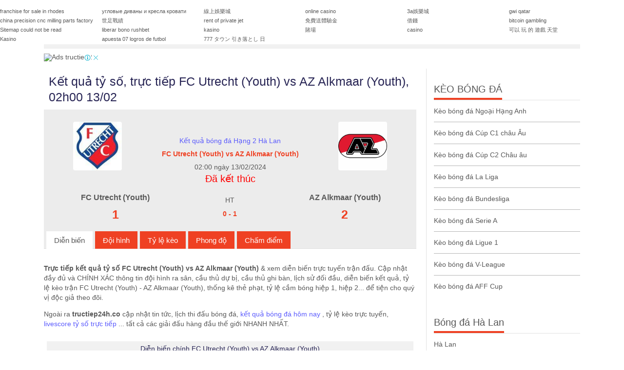

--- FILE ---
content_type: text/html; charset=UTF-8
request_url: https://tructiep24h.co/ket-qua-bong-da/kqbd-fc-utrecht-youth-vs-az-alkmaar-youth-259511648
body_size: 15642
content:

<!DOCTYPE html>
<html lang="vi">

<head>
    <link rel="icon" href="/favicon.ico?v=1">
    <meta http-equiv="Cache-control" content="Public" />
    <meta http-equiv="X-UA-Compatible" content="IE=edge">
    <meta http-equiv="Content-Type" content="text/html; charset=utf-8" />
    <meta http-equiv="content-language" content="vi" />
    <meta charset="UTF-8" />
    <meta name="viewport" content="width=device-width, initial-scale=1" />
    <meta http-equiv="pragma" content="no-cache" />
    <meta content="width=device-width, initial-scale=1.0, maximum-scale=1.0, user-scalable=0" name="viewport">
    <meta name="description" content="Trực tiếp FC Utrecht (Youth) vs AZ Alkmaar (Youth) hôm nay. Cập nhật diễn biến, kết quả tỷ số FC Utrecht (Youth) vs AZ Alkmaar (Youth) lúc 02h00 ngày 13/02 chính xác, nhanh nhất" />
    <meta name="keywords" content="kết quả FC Utrecht (Youth) vs AZ Alkmaar (Youth), tỷ số FC Utrecht (Youth) vs AZ Alkmaar (Youth), diễn biến FC Utrecht (Youth) vs AZ Alkmaar (Youth), kết quả bóng đá, kèo bóng đá" />
    <meta name="news_keywords" content="kết quả FC Utrecht (Youth) vs AZ Alkmaar (Youth), tỷ số FC Utrecht (Youth) vs AZ Alkmaar (Youth), diễn biến FC Utrecht (Youth) vs AZ Alkmaar (Youth), kết quả bóng đá, kèo bóng đá" />
    <meta name='dmca-site-verification' content='akJoZHhIUmRBc2hzdWJwSzVsL01peGhQNVhTaG5sbHZaUzJ5eUliVC9Faz01' />

    <!--Facebook-->
    <meta property="og:locale" content="vi_VN" />
    <meta property="og:site_name" content="Trực tiếp 24h" />
    <meta property="og:title" content="Kết quả tỷ số, trực tiếp FC Utrecht (Youth) vs AZ Alkmaar (Youth), 02h00 13/02" />
    <meta property="og:description" content="Trực tiếp FC Utrecht (Youth) vs AZ Alkmaar (Youth) hôm nay. Cập nhật diễn biến, kết quả tỷ số FC Utrecht (Youth) vs AZ Alkmaar (Youth) lúc 02h00 ngày 13/02 chính xác, nhanh nhất" />
    <meta property="og:url" content="https://tructiep24h.co" />
    <meta property="og:image" content="/themes/default/images/sharefb.png" />
    <meta property="og:type" content="article" />

            <meta name="robots" content="noindex,nofollow">
    
            <link rel="canonical" href="https://tructiep24h.co/ket-qua-bong-da/kqbd-fc-utrecht-youth-vs-az-alkmaar-youth-259511648" />
        <meta property="og:url" content="https://tructiep24h.co/ket-qua-bong-da/kqbd-fc-utrecht-youth-vs-az-alkmaar-youth-259511648" />
    
    <meta name="csrf-param" content="_csrf">
    <meta name="csrf-token" content="ag2crmnWKwBJcfWuLJ78cWJycLrZpyKnzEFnrrwiAToTVd3-KJ0SZzg8u-oa9KhDNkBdi6_NbM21NTXNkUEydA==">
    <script type="text/javascript">
        var WAP_HOST_PATH = "/";
        var YII_CSRF_TOKEN = "ag2crmnWKwBJcfWuLJ78cWJycLrZpyKnzEFnrrwiAToTVd3-KJ0SZzg8u-oa9KhDNkBdi6_NbM21NTXNkUEydA==";
        var YII_CSRF_TOKEN_NAME = "_csrf";
    </script>

    <meta name="csrf-param" content="_csrf">
    <meta name="csrf-token" content="ag2crmnWKwBJcfWuLJ78cWJycLrZpyKnzEFnrrwiAToTVd3-KJ0SZzg8u-oa9KhDNkBdi6_NbM21NTXNkUEydA==">
        <title>Kết quả tỷ số, trực tiếp FC Utrecht (Youth) vs AZ Alkmaar (Youth), 02h00 13/02</title>
    <link href="/assets/59ab7c17/css/bootstrap.css?v=1769244416" rel="stylesheet">
<link href="/assets/b2564c2/css/flags.css?v=1769244416" rel="stylesheet">
<link href="/assets/b2564c2/css/style.css?v=1769244416" rel="stylesheet">
<link href="/assets/b2564c2/css/livescore.css?v=1769244416" rel="stylesheet">


    <script type="application/ld+json">
  [{
      "@context": "http://schema.org",
      "@type": "Organization",
      "url": "https://tructiep24h.co",
      "logo": "https://tructiep24h.co/themes/default/images/logo.png",
      "contactPoint": [{
        "@type": "ContactPoint",
        "telephone": "+84946969573",
        "contactType": "customer service",
        "areaServed": "VN",
        "availableLanguage": "Vietnamese"
      }]
    },
    {
      "@context": "https://schema.org",
      "@type": "LocalBusiness",
      "name": "Kèo nhà cái trực tiếp 24h - Keonhacai hôm nay",
      "image": "https://tructiep24h.co/themes/default/images/logo.png",
      "@id": "https://tructiep24h.co",
      "url": "https://tructiep24h.co",
      "description": "Keonhacai - Kèo nhà cái trực tiếp 24h hôm nay. Tỷ lệ kèo bóng đá trực tuyến tối đêm nay các giải đấu Anh Pháp Ý Đức Tây Ban Nha Việt Nam C1 C2...chính xác nhất.",
      "telephone": "+84946969573",
      "priceRange": "$$",
      "address": {
    "@type": "PostalAddress",
    "streetAddress": "666 Phạm Văn Bạch, Phường 12, Gò Vấp, Thành phố Hồ Chí Minh, Việt Nam",
    "addressLocality": "Hồ Chí Minh",
    "postalCode": "700000",
    "addressCountry": "VN"
  },
      "openingHoursSpecification": {
        "@type": "OpeningHoursSpecification",
        "dayOfWeek": [
          "Monday",
          "Tuesday",
          "Wednesday",
          "Thursday",
          "Friday",
          "Saturday"
        ],
        "opens": "08:00",
        "closes": "23:30"
      },
      "sameAs": [
         "https://www.youtube.com/@keonhacaitructiep24h/about",
        "https://www.pinterest.com/keonhacaitructiep24h/",
        "https://twitter.com/knctructiep24h",
        "https://www.flickr.com/people/keonhacaitructiep24h/",
        "https://about.me/keonhacaitructiep24h",
        "https://sites.google.com/view/keonhacaitructiep24h",
        "https://flipboard.com/@knctructiep24h",
        "https://gab.com/keonhacaitructiep24h",
        "https://keonhacaitructiep24h.wordpress.com/",
        "https://www.twitch.tv/keonhacaitructiep24h/about",
        "https://keonhacaitructiep24h.tumblr.com/",
        "https://issuu.com/keonhacaitructiep24h",
        "https://qiita.com/keonhacaitructiep24h",
        "https://www.tripline.net/keonhacai",
        "https://www.metooo.io/u/keonhacaitructiep24h",
        "https://www.doyoubuzz.com/keo-nha-cai-tr-c-ti-p-24h",
        "https://hubpages.com/@keonhacaitructiep24h",
        "https://wakelet.com/@keonhacaitructiep24h",
        "https://sketchfab.com/keonhacaitructiep24h",
        "https://pastebin.com/u/keonhacaitructiep24h",
        "https://www.wishlistr.com/profile/keonhacaitructiep24h",
        "https://www.behance.net/keonhacaitructiep24h",
        "https://www.reverbnation.com/artist/keonhacaitructiep24h",
        "https://band.us/band/89553115",
        "https://www.plurk.com/keonhacaitructiep24h",
        "https://hub.docker.com/u/keonhacaitructiep24h",
        "https://voz.vn/u/keonhacaitructiep24h.1846518/#about",
        "https://nhattao.com/members/keo-nha-cai-truc-tiep-24h.4700484/",
        "https://blogfreely.net/keonhacaitructiep24h/keo-nha-cai-truc-tiep-24h-keonhacai-hom-nay",
        "https://keonhacaitructiep24h.mystrikingly.com/",
        "https://www.sitelike.org/similar/tructiep24h.co/",
        "https://www.facer.io/u/keonhacaitructiep24h",
        "https://keonhacaitructiep24h.yolasite.com/",
        "https://www.zintro.com/profile/keonhacaitructiep24h",
        "https://trello.com/u/keonhacaitructiep24h",
        "https://keonhacaitructiep24h.shivtr.com/members/3264157"
      ]
    }
  ]
</script>
    <meta name="google-site-verification" content="kr5GcwRcO382DBPAmOVzTWG1naD_Xda2RW1-zJ8U-kA" />

    <!-- Google tag (gtag.js) -->
	<script async src="https://www.googletagmanager.com/gtag/js?id=G-84M9HYS2WX"></script>
	<script>
	  window.dataLayer = window.dataLayer || [];
	  function gtag(){dataLayer.push(arguments);}
	  gtag('js', new Date());

	  gtag('config', 'G-84M9HYS2WX');
	</script>

    <script type=application/ld+json>
        {
            "@context": "http://schema.org",
            "@type": "WebPage",
            "url": "https://tructiep24h.co/ket-qua-bong-da/kqbd-fc-utrecht-youth-vs-az-alkmaar-youth-259511648",
            "name": "Kết quả tỷ số, trực tiếp FC Utrecht (Youth) vs AZ Alkmaar (Youth), 02h00 13/02",
            "description": "Trực tiếp FC Utrecht (Youth) vs AZ Alkmaar (Youth) hôm nay. Cập nhật diễn biến, kết quả tỷ số FC Utrecht (Youth) vs AZ Alkmaar (Youth) lúc 02h00 ngày 13/02 chính xác, nhanh nhất",
            "datePublished": "2023-08-11 04:00:29+07:00",
            "dateModified": "2024-02-13 03:58:04+07:00",
            "publisher": {
                "@type": "Organization",
                "name": "Trực tiếp 24h",
                "url": "https://tructiep24h.co/",
                "logo": {
                    "@type": "ImageObject",
                    "url": "https://tructiep24h.co/themes/default/images/logo.png",
                    "width": 600,
                    "height": 60
                }
            }
        }
    </script>
    </head>

<body>
        <div id="container">
        
<div class="top-adv">
</div>
        
<!--<div class="block-nav-bar">
    <div class="wrapper">
        <a class="__item" href="/livescore-ty-so-bong-da-truc-tuyen"><span class="icon-menu-new livescore-icon-new"></span>Livescore</a>
        <a class="__item" href="/ket-qua-bong-da"><span class="icon-menu-new result-icon-new"></span>Kết quả</a>
        <a class="__item" href="/lich-thi-dau-bong-da"><span class="icon-menu-new calendar-icon-new"></span>Lịch thi đấu</a>
        <a class="__item" href="/bang-xep-hang-bong-da"><span class="icon-menu-new standings-icon-new"></span>Bảng xếp hạng</a>
        <a class="__item" href="/ty-le-keo-bong-da"><span class="icon-menu-new odds-icon-new"></span>Kèo bóng đá</a>
        <a class="__item" href="/top-ghi-ban"><span class="icon-menu-new bxh-top-ghiban"></span>Top ghi bàn</a>
         <a class="__item" href="/lich-phat-song"><span class="icon-menu-new lich-phat-song"></span>Lịch phát sóng</a>
    </div>
</div> -->
<div class="block-nav-sub">
    <div class="wrapper b-flex _jcontent_bw">
        <div class="_left b-flex">
            <a class="logo" href="/"><img src="/themes/default/images/logo.png" width="116" height="40" alt="Keonhacai trực tiếp 24h, kèo bóng đá hôm nay"></a>
            <a class="__item" href="/"><span class="icon-menu-new livescore-icon-new"></span>Livescore</a>
            <a class="__item" href="/ket-qua-bong-da"><span class="icon-menu-new result-icon-new"></span>Kết quả bóng đá</a>
            <a class="__item" href="/lich-thi-dau-bong-da"><span class="icon-menu-new calendar-icon-new"></span>Lịch thi đấu</a>
            <a class="__item" href="/bang-xep-hang-bong-da"><span class="icon-menu-new standings-icon-new"></span>Bảng xếp hạng</a>
            <a class="__item" href="/ty-le-keo-bong-da"><span class="icon-menu-new odds-icon-new"></span>Kèo bóng đá</a>
            <a class="__item" href="/nhan-dinh-bong-da-hom-nay"><span class="icon-menu-new bxh-top-ghiban"></span>Nhận định bóng đá</a>
        </div>
    </div>
</div>
<!--<div class="ads">
   <a style="display: block;text-align: center;" target="_blank" href="http://k8vvip01.com/sport" rel="sponsored">
	   <img src="/themes/ads/a1-pc.gif" width="758" style="width: 758px;height: auto">
	</a>
</div>-->        
<div class="block_child_nav">
    <div class="wrapper b-flex _jcontent_bw">
        <div class="_dad b-flex">
            
                                        <a class="__home" href="/"><span class="icon_home"></span> BÓNG ĐÁ</a>
                    
                                            <a class="__home" href="/ket-qua-bong-da"><span class="icon_next_nav"></span>Kết quả bóng đá</a>
                    
                                            <a class="__norm last-breadcumbs-link" href="https://tructiep24h.co/ket-qua-bong-da/kqbd-fc-utrecht-youth-vs-az-alkmaar-youth-259511648"><span class="icon_next_nav"></span>FC Utrecht (Youth) vs AZ Alkmaar (Youth)</a>
                    
                    
        </div>

    </div>
</div>

<div class="wrapper mg-t-10">
	<div style="max-width: 1300px; margin: 0 auto;">
		<div class="ads banner-header b-flex" style="flex-wrap: wrap;justify-content: space-between">
										    <div class="banner_ads-bdn" style="text-align: center; " id="ads_banner_bdn_44">
        <div class="w-banner_ads-bd" >
            <div class="banner_ads-bdn-button">
                <span class="abgb">
                    <img alt="Ads tructiep24h" src="/img/icon_ads_i.svg" width="15" height="15" />
                </span>
                <span class="cbb" aria-hidden="true" onclick="$(this).parent().next('.banner_ads-bdn-cofr').show()">
                    <img alt="Ads tructiep24h" src="/img/icon_ads_x.svg" width="15" height="15" />
                </span>
            </div>
            <div class="banner_ads-bdn-cofr" id="banner_ads-bdn-cofr44" style="width: 100%; height: 105px; position: absolute; color: rgb(4, 196, 255); cursor: pointer; font-size: 10px; font-weight: bold; z-index: 9999; background-color: rgb(255, 255, 255); text-align: center; display: none;">
                <div style="width:100%;text-align:center; color:Black;">Bạn Muốn Tắt Quảng Cáo</div>
                <button style="background-color:rgb(66,133,245);color: white;width: 100%;height: 30px;border-radius: 2px;border-style: none;margin: 10px auto;max-width: 200px;cursor: pointer;" onclick="$(this).parent().parent().parent().remove();">Có</button>
                <button style="background-color:rgb(66,133,245);color: white;width: 100%;height: 30px;border-radius: 2px;border-style: none;margin: 0px auto;max-width: 200px;cursor: pointer;" onclick="$(this).parent().hide()">Không</button>
            </div>
            <a href="https://go.4win1.com/92042515/home/vn/index.html" target="_blank" rel="sponsored">
                 
                    <img alt="Ads tructiep24h" src="https://media.tructiep24h.co/application/admin/uploads/image/banner-ads/2-1.gif" class="img-adsBanner-bdn" width="1300" height="80" style="" />
                                
            </a>
        </div>
        <div class="clear"></div>
    </div>
    					</div>
		<div class="ads banner-header b-flex text-center mt-10" style="overflow: hidden;">
								</div>
		<div class="ads banner-header b-flex text-center mt-10" style="overflow: hidden;">
								</div>
	</div>
</div>
<div class="block-common mg-t-10">
    <div class="wrapper b-flex _jcontent_bw _col_2_1 overflow-hidden">
        <div class="_has_ngan _flex __2">
            <div class="content-home-left">
                <div>
                                    </div>
                <h1 class="_title">Kết quả tỷ số, trực tiếp FC Utrecht (Youth) vs AZ Alkmaar (Youth), 02h00 13/02</h1>
                <section class="clearfix content_box_home ">
                    <div class="wrap-dt-content-detail">
                        <div class="b-flex mb5 match-info-block overflow-hidden">
                            <div class="_flex __3 content-home-club text-center">
                                <img title="FC Utrecht (Youth)"
                                     alt="FC Utrecht (Youth)"  width="100" height="100"
                                     src="https://media.tructiep24h.co/datas//Image/team/images/20130406170553.jpg"
                                     onerror="this.src='/themes/default/images/fc-icon-default.png'"/><br>
                                <strong id="home-name-259511648">
                                                                    </strong>
                            </div>

                            <div class="_flex __4 text-center justify-content-center d-flex overflow-hidden">
                                <div class="mt-auto">
                                                                        <div class="info-match">
                                                                                    <a href="/ket-qua-bong-da/hang-2-ha-lan">
                                                Kết quả bóng
                                                đá Hạng 2 Hà Lan                                            </a>
                                            <br>
                                            <br>
                                                                                <h2 class="text-bold color-main">FC Utrecht (Youth) vs AZ Alkmaar (Youth)</h2>
                                        <br>
                                        02:00 ngày 13/02/2024                                        <br>
                                        <br>
                                                                                    <span class=""
                                                  style="font-size:20px; color: red;">Đã kết thúc</span>
                                                                            </div>
                                </div>
                            </div>

                            <div class="_flex __3 content-away-club text-center">
                                <img title="AZ Alkmaar (Youth)"
                                     alt="AZ Alkmaar (Youth)"  width="100" height="100"
                                     src="https://media.tructiep24h.co/datas//Image/team/images/20181102104101.png"
                                     onerror="this.src='/themes/default/images/fc-icon-default.png'"
                                /><br>
                                <strong id="away-name-259511648">
                                                                    </strong>
                            </div>

                        </div>

                        <div class="b-flex mb5 overflow-hidden">
                            <div class="_flex __4 text-center match-team-name overflow-hidden">
                                                                    <strong>FC Utrecht (Youth)</strong>
                                                                <br>
                                <span class="match-score" id="match-id-259511648-home-goal">
                            1                        </span>
                            </div>
                            <div class="_flex __2 text-center d-flex justify-content-center align-items-center match-half-time">
                                                                    <span>HT <br/> <br> <strong>0 - 1</strong></span>
                                                            </div>
                            <div class="_flex __4 text-center match-team-name overflow-hidden">
                                                                    <strong>AZ Alkmaar (Youth)</strong>
                                                                <br>
                                <span class="match-score" id="match-id-259511648-away-goal">
                            2                        </span>
                            </div>
                        </div>


                        <!-- Nav tabs -->
                        <ul id="tab-dt-info" class="nav nav-tabs dt-nav-tabs" role="tablist">
    <li class="active"><a href="#" data-href="/ket-qua-bong-da/kqbd-fc-utrecht-youth-vs-az-alkmaar-youth-259511648" data-toggle="tab" class="load-ajax">Diễn biến</a></li>
    <li class="">
        <a href="#" data-href="/ket-qua-bong-da/doi-hinh-ra-san-fc-utrecht-youth-vs-az-alkmaar-youth-02h00-ngay-24-01-2026-259511648" data-toggle="tab" class="load-ajax">Đội hình</a>
    </li>
    <li class="">
        <a href="#" data-href="/ty-le-keo-bong-da/soi-keo-fc-utrecht-youth-vs-az-alkmaar-youth-02h00-ngay-24-01-2026-24h259511648" data-toggle="tab" class="load-ajax">Tỷ lệ kèo</a>
    </li>
    <li class="">
        <a href="#" data-href="/ket-qua-bong-da/phong-do-lich-su-doi-dau-fc-utrecht-youth-vs-az-alkmaar-youth-02h00-ngay-24-01-2026-259511648" data-toggle="tab" class="load-ajax">Phong độ</a>
    </li>
    <li class="">
        <a href="#" data-href="/ket-qua-bong-da/cham-diem-cau-thu-fc-utrecht-youth-vs-az-alkmaar-youth-02h00-ngay-24-01-2026-259511648" data-toggle="tab" class="load-ajax">Chấm điểm</a>
    </li>
            </ul>
                    </div>
                    <div class="tab-content dt-tab-content">
                        <div class="tab-pane active" id="dt-info-match">
                            <div class="mg-t-30 data-box-intro">
                                <p><strong>Trực tiếp kết quả tỷ số FC Utrecht (Youth) vs AZ Alkmaar (Youth) </strong> & xem diễn biến trực
                                    tuyến trận đấu. Cập nhật đầy đủ và CHÍNH XÁC thông tin đội hình ra sân, cầu thủ dự
                                    bị, cầu thủ ghi bàn, lịch sử đối đầu, diễn biến kết quả, tỷ lệ kèo
                                    trận FC Utrecht (Youth) - AZ Alkmaar (Youth), thống kê thẻ phạt, tỷ lệ
                                    cầm bóng hiệp 1, hiệp 2... để tiện cho quý vị độc giả theo đõi.</p>
                                <br>
                                <p>Ngoài ra <strong>tructiep24h.co</strong> cập nhật tin tức, lịch thi đấu bóng đá, <a
                                            style="color: #5a5afd;" href="/ket-qua-bong-da">kết
                                        quả bóng đá hôm nay</a> , tỷ lệ kèo trực tuyến, <a style="color: #5a5afd;"
                                                                                           href="/">livescore
                                        tỷ số trực tiếp</a> ... tất cả các giải đấu hàng đầu thế giới NHANH NHẤT.</p>
                            </div>
                                                            <table class="listing-match mg-t-20 overflow-hidden" cellpadding="4" cellspacing="0" width="100%"
                                       border="0">
                                    <tbody>
                                    <tr class="row-header d-none">
                                        <td colspan="5" align="center">
                                            <strong>Kết quả và tỷ số hiệp 1</strong>:
                                            <span id="match-id-259511648-ht-home-goal"
                                                  class="score-teamA bold-text-red">0</span>
                                            <span style="padding: 0px 5px;">-</span>
                                            <span id="match-id-259511648-ht-away-goal"
                                                  class="score-teamB bold-text-red">1</span>
                                        </td>
                                    </tr>
                                                                            <tr>
                                            <td class="no-border-bottom" colspan="5">
                                                <h2 class="predict-by-day" align="center">Diễn biến
                                                    chính FC Utrecht (Youth) vs AZ Alkmaar (Youth)</h2>
                                            </td>
                                        </tr>
                                                                                    <tr>
                                                <td width="35%" align="right" style="vertical-align:middle">&nbsp;&nbsp;
                                                                                                    </td>

                                                <td align="center" width="10%">&nbsp;</td>
                                                <td width="10%" class="text-center text-event-minute">
                                                    &nbsp;<b>21'</b></td>
                                                <td align="center" width="10%">&nbsp;</td>
                                                <td width="35%" style="vertical-align:middle">&nbsp;
                                                    &nbsp;&nbsp;<svg width="8" height="12" viewBox="0 0 8 12" fill="none" xmlns="http://www.w3.org/2000/svg">
<rect width="8" height="12" fill="#FDB822"/>
</svg>
Lewis Schouten                                                </td>
                                            </tr>
                                                                                    <tr>
                                                <td width="35%" align="right" style="vertical-align:middle">&nbsp;&nbsp;
                                                                                                    </td>

                                                <td align="center" width="10%">&nbsp;</td>
                                                <td width="10%" class="text-center text-event-minute">
                                                    &nbsp;<b>23'</b></td>
                                                <td align="center" width="10%">&nbsp;</td>
                                                <td width="35%" style="vertical-align:middle">&nbsp;
                                                    &nbsp;&nbsp;<svg width="15" height="11" viewBox="0 0 15 11" fill="none" xmlns="http://www.w3.org/2000/svg">
<path d="M11.875 3L9.375 5.5H11.25C11.25 7.56875 9.56875 9.25 7.5 9.25C6.86875 9.25 6.26875 9.09375 5.75 8.8125L4.8375 9.725C5.60625 10.2125 6.51875 10.5 7.5 10.5C10.2625 10.5 12.5 8.2625 12.5 5.5H14.375L11.875 3ZM3.75 5.5C3.75 3.43125 5.43125 1.75 7.5 1.75C8.13125 1.75 8.73125 1.90625 9.25 2.1875L10.1625 1.275C9.39375 0.7875 8.48125 0.5 7.5 0.5C4.7375 0.5 2.5 2.7375 2.5 5.5H0.625L3.125 8L5.625 5.5H3.75Z" fill="#A3A3A3"/>
</svg>
Sem Dekkers↑Lewis Schouten↓                                                </td>
                                            </tr>
                                                                                    <tr>
                                                <td width="35%" align="right" style="vertical-align:middle">&nbsp;&nbsp;
                                                    Jesse van de Haar &nbsp;&nbsp;                                                </td>

                                                <td align="center" width="10%">&nbsp;</td>
                                                <td width="10%" class="text-center text-event-minute">
                                                    &nbsp;<b>35'</b></td>
                                                <td align="center" width="10%">&nbsp;</td>
                                                <td width="35%" style="vertical-align:middle">&nbsp;
                                                                                                    </td>
                                            </tr>
                                                                                    <tr>
                                                <td width="35%" align="right" style="vertical-align:middle">&nbsp;&nbsp;
                                                                                                    </td>

                                                <td align="center" width="10%">&nbsp;</td>
                                                <td width="10%" class="text-center text-event-minute">
                                                    &nbsp;<b>38'</b></td>
                                                <td align="center" class="text-event-goal" width="10%">0-1</td>
                                                <td width="35%" style="vertical-align:middle">&nbsp;
                                                    &nbsp;&nbsp;<svg width="13" height="13" viewBox="0 0 13 13" fill="none" xmlns="http://www.w3.org/2000/svg">
<path d="M6.5 0.25C3.05 0.25 0.25 3.05 0.25 6.5C0.25 9.95 3.05 12.75 6.5 12.75C9.95 12.75 12.75 9.95 12.75 6.5C12.75 3.05 9.95 0.25 6.5 0.25ZM7.125 2.3125L7.96875 1.71875C9.10625 2.06875 10.075 2.81875 10.7062 3.80625L10.4625 4.64375L9.61875 4.93125L7.125 3.1875V2.3125ZM5.03125 1.71875L5.875 2.3125V3.1875L3.38125 4.93125L2.5375 4.64375L2.29375 3.80625C2.925 2.825 3.89375 2.075 5.03125 1.71875ZM3.425 9.69375L2.7125 9.75625C1.95625 8.88125 1.5 7.74375 1.5 6.5C1.5 6.425 1.50625 6.35625 1.5125 6.28125L2.1375 5.825L3 6.125L3.9125 8.8375L3.425 9.69375ZM8.0625 11.2437C7.56875 11.4062 7.04375 11.5 6.5 11.5C5.95625 11.5 5.43125 11.4062 4.9375 11.2437L4.50625 10.3125L4.90625 9.625H8.1L8.5 10.3188L8.0625 11.2437ZM7.91875 8.375H5.08125L4.2375 5.8625L6.5 4.275L8.76875 5.8625L7.91875 8.375ZM10.2875 9.75625L9.575 9.69375L9.08125 8.8375L9.99375 6.125L10.8625 5.83125L11.4875 6.2875C11.4937 6.35625 11.5 6.425 11.5 6.5C11.5 7.74375 11.0437 8.88125 10.2875 9.75625Z" fill="#A3A3A3"/>
</svg>
Nick Koster                                                </td>
                                            </tr>
                                                                                    <tr>
                                                <td width="35%" align="right" style="vertical-align:middle">&nbsp;&nbsp;
                                                    Nazjir Held <svg width="8" height="12" viewBox="0 0 8 12" fill="none" xmlns="http://www.w3.org/2000/svg">
<rect width="8" height="12" fill="#FDB822"/>
</svg>
&nbsp;&nbsp;                                                </td>

                                                <td align="center" width="10%">&nbsp;</td>
                                                <td width="10%" class="text-center text-event-minute">
                                                    &nbsp;<b>45'</b></td>
                                                <td align="center" width="10%">&nbsp;</td>
                                                <td width="35%" style="vertical-align:middle">&nbsp;
                                                                                                    </td>
                                            </tr>
                                                                                    <tr>
                                                <td width="35%" align="right" style="vertical-align:middle">&nbsp;&nbsp;
                                                                                                    </td>

                                                <td align="center" width="10%">&nbsp;</td>
                                                <td width="10%" class="text-center text-event-minute">
                                                    &nbsp;<b>57'</b></td>
                                                <td align="center" width="10%">&nbsp;</td>
                                                <td width="35%" style="vertical-align:middle">&nbsp;
                                                    &nbsp;&nbsp;Nick Koster                                                </td>
                                            </tr>
                                                                                    <tr>
                                                <td width="35%" align="right" style="vertical-align:middle">&nbsp;&nbsp;
                                                                                                    </td>

                                                <td align="center" width="10%">&nbsp;</td>
                                                <td width="10%" class="text-center text-event-minute">
                                                    &nbsp;<b>61'</b></td>
                                                <td align="center" class="text-event-goal" width="10%">0-2</td>
                                                <td width="35%" style="vertical-align:middle">&nbsp;
                                                    &nbsp;&nbsp;<svg width="13" height="13" viewBox="0 0 13 13" fill="none" xmlns="http://www.w3.org/2000/svg">
<path d="M6.5 0.25C3.05 0.25 0.25 3.05 0.25 6.5C0.25 9.95 3.05 12.75 6.5 12.75C9.95 12.75 12.75 9.95 12.75 6.5C12.75 3.05 9.95 0.25 6.5 0.25ZM7.125 2.3125L7.96875 1.71875C9.10625 2.06875 10.075 2.81875 10.7062 3.80625L10.4625 4.64375L9.61875 4.93125L7.125 3.1875V2.3125ZM5.03125 1.71875L5.875 2.3125V3.1875L3.38125 4.93125L2.5375 4.64375L2.29375 3.80625C2.925 2.825 3.89375 2.075 5.03125 1.71875ZM3.425 9.69375L2.7125 9.75625C1.95625 8.88125 1.5 7.74375 1.5 6.5C1.5 6.425 1.50625 6.35625 1.5125 6.28125L2.1375 5.825L3 6.125L3.9125 8.8375L3.425 9.69375ZM8.0625 11.2437C7.56875 11.4062 7.04375 11.5 6.5 11.5C5.95625 11.5 5.43125 11.4062 4.9375 11.2437L4.50625 10.3125L4.90625 9.625H8.1L8.5 10.3188L8.0625 11.2437ZM7.91875 8.375H5.08125L4.2375 5.8625L6.5 4.275L8.76875 5.8625L7.91875 8.375ZM10.2875 9.75625L9.575 9.69375L9.08125 8.8375L9.99375 6.125L10.8625 5.83125L11.4875 6.2875C11.4937 6.35625 11.5 6.425 11.5 6.5C11.5 7.74375 11.0437 8.88125 10.2875 9.75625Z" fill="#A3A3A3"/>
</svg>
Ro-Zangelo Daal                                                </td>
                                            </tr>
                                                                                    <tr>
                                                <td width="35%" align="right" style="vertical-align:middle">&nbsp;&nbsp;
                                                    Silas Andersen <svg width="13" height="13" viewBox="0 0 13 13" fill="none" xmlns="http://www.w3.org/2000/svg">
<path d="M6.5 0.25C3.05 0.25 0.25 3.05 0.25 6.5C0.25 9.95 3.05 12.75 6.5 12.75C9.95 12.75 12.75 9.95 12.75 6.5C12.75 3.05 9.95 0.25 6.5 0.25ZM7.125 2.3125L7.96875 1.71875C9.10625 2.06875 10.075 2.81875 10.7062 3.80625L10.4625 4.64375L9.61875 4.93125L7.125 3.1875V2.3125ZM5.03125 1.71875L5.875 2.3125V3.1875L3.38125 4.93125L2.5375 4.64375L2.29375 3.80625C2.925 2.825 3.89375 2.075 5.03125 1.71875ZM3.425 9.69375L2.7125 9.75625C1.95625 8.88125 1.5 7.74375 1.5 6.5C1.5 6.425 1.50625 6.35625 1.5125 6.28125L2.1375 5.825L3 6.125L3.9125 8.8375L3.425 9.69375ZM8.0625 11.2437C7.56875 11.4062 7.04375 11.5 6.5 11.5C5.95625 11.5 5.43125 11.4062 4.9375 11.2437L4.50625 10.3125L4.90625 9.625H8.1L8.5 10.3188L8.0625 11.2437ZM7.91875 8.375H5.08125L4.2375 5.8625L6.5 4.275L8.76875 5.8625L7.91875 8.375ZM10.2875 9.75625L9.575 9.69375L9.08125 8.8375L9.99375 6.125L10.8625 5.83125L11.4875 6.2875C11.4937 6.35625 11.5 6.425 11.5 6.5C11.5 7.74375 11.0437 8.88125 10.2875 9.75625Z" fill="#A3A3A3"/>
</svg>
&nbsp;&nbsp;                                                </td>

                                                <td align="center" class="text-event-goal" width="10%">1-2</td>
                                                <td width="10%" class="text-center text-event-minute">
                                                    &nbsp;<b>65'</b></td>
                                                <td align="center" width="10%">&nbsp;</td>
                                                <td width="35%" style="vertical-align:middle">&nbsp;
                                                                                                    </td>
                                            </tr>
                                                                                    <tr>
                                                <td width="35%" align="right" style="vertical-align:middle">&nbsp;&nbsp;
                                                    Emil Rohd Schlichting↑Aurelio Oehlers↓ <svg width="15" height="11" viewBox="0 0 15 11" fill="none" xmlns="http://www.w3.org/2000/svg">
<path d="M11.875 3L9.375 5.5H11.25C11.25 7.56875 9.56875 9.25 7.5 9.25C6.86875 9.25 6.26875 9.09375 5.75 8.8125L4.8375 9.725C5.60625 10.2125 6.51875 10.5 7.5 10.5C10.2625 10.5 12.5 8.2625 12.5 5.5H14.375L11.875 3ZM3.75 5.5C3.75 3.43125 5.43125 1.75 7.5 1.75C8.13125 1.75 8.73125 1.90625 9.25 2.1875L10.1625 1.275C9.39375 0.7875 8.48125 0.5 7.5 0.5C4.7375 0.5 2.5 2.7375 2.5 5.5H0.625L3.125 8L5.625 5.5H3.75Z" fill="#A3A3A3"/>
</svg>
&nbsp;&nbsp;                                                </td>

                                                <td align="center" width="10%">&nbsp;</td>
                                                <td width="10%" class="text-center text-event-minute">
                                                    &nbsp;<b>66'</b></td>
                                                <td align="center" width="10%">&nbsp;</td>
                                                <td width="35%" style="vertical-align:middle">&nbsp;
                                                                                                    </td>
                                            </tr>
                                                                                    <tr>
                                                <td width="35%" align="right" style="vertical-align:middle">&nbsp;&nbsp;
                                                    Rafik el Arguioui↑Gibson Yah↓ <svg width="15" height="11" viewBox="0 0 15 11" fill="none" xmlns="http://www.w3.org/2000/svg">
<path d="M11.875 3L9.375 5.5H11.25C11.25 7.56875 9.56875 9.25 7.5 9.25C6.86875 9.25 6.26875 9.09375 5.75 8.8125L4.8375 9.725C5.60625 10.2125 6.51875 10.5 7.5 10.5C10.2625 10.5 12.5 8.2625 12.5 5.5H14.375L11.875 3ZM3.75 5.5C3.75 3.43125 5.43125 1.75 7.5 1.75C8.13125 1.75 8.73125 1.90625 9.25 2.1875L10.1625 1.275C9.39375 0.7875 8.48125 0.5 7.5 0.5C4.7375 0.5 2.5 2.7375 2.5 5.5H0.625L3.125 8L5.625 5.5H3.75Z" fill="#A3A3A3"/>
</svg>
&nbsp;&nbsp;                                                </td>

                                                <td align="center" width="10%">&nbsp;</td>
                                                <td width="10%" class="text-center text-event-minute">
                                                    &nbsp;<b>66'</b></td>
                                                <td align="center" width="10%">&nbsp;</td>
                                                <td width="35%" style="vertical-align:middle">&nbsp;
                                                                                                    </td>
                                            </tr>
                                                                                    <tr>
                                                <td width="35%" align="right" style="vertical-align:middle">&nbsp;&nbsp;
                                                                                                    </td>

                                                <td align="center" width="10%">&nbsp;</td>
                                                <td width="10%" class="text-center text-event-minute">
                                                    &nbsp;<b>72'</b></td>
                                                <td align="center" width="10%">&nbsp;</td>
                                                <td width="35%" style="vertical-align:middle">&nbsp;
                                                    &nbsp;&nbsp;<svg width="15" height="11" viewBox="0 0 15 11" fill="none" xmlns="http://www.w3.org/2000/svg">
<path d="M11.875 3L9.375 5.5H11.25C11.25 7.56875 9.56875 9.25 7.5 9.25C6.86875 9.25 6.26875 9.09375 5.75 8.8125L4.8375 9.725C5.60625 10.2125 6.51875 10.5 7.5 10.5C10.2625 10.5 12.5 8.2625 12.5 5.5H14.375L11.875 3ZM3.75 5.5C3.75 3.43125 5.43125 1.75 7.5 1.75C8.13125 1.75 8.73125 1.90625 9.25 2.1875L10.1625 1.275C9.39375 0.7875 8.48125 0.5 7.5 0.5C4.7375 0.5 2.5 2.7375 2.5 5.5H0.625L3.125 8L5.625 5.5H3.75Z" fill="#A3A3A3"/>
</svg>
Enoch Mastoras↑Ricuenio Kewal↓                                                </td>
                                            </tr>
                                                                                    <tr>
                                                <td width="35%" align="right" style="vertical-align:middle">&nbsp;&nbsp;
                                                    Tobias Augustinus-Jensen↑Lynden Edhart↓ <svg width="15" height="11" viewBox="0 0 15 11" fill="none" xmlns="http://www.w3.org/2000/svg">
<path d="M11.875 3L9.375 5.5H11.25C11.25 7.56875 9.56875 9.25 7.5 9.25C6.86875 9.25 6.26875 9.09375 5.75 8.8125L4.8375 9.725C5.60625 10.2125 6.51875 10.5 7.5 10.5C10.2625 10.5 12.5 8.2625 12.5 5.5H14.375L11.875 3ZM3.75 5.5C3.75 3.43125 5.43125 1.75 7.5 1.75C8.13125 1.75 8.73125 1.90625 9.25 2.1875L10.1625 1.275C9.39375 0.7875 8.48125 0.5 7.5 0.5C4.7375 0.5 2.5 2.7375 2.5 5.5H0.625L3.125 8L5.625 5.5H3.75Z" fill="#A3A3A3"/>
</svg>
&nbsp;&nbsp;                                                </td>

                                                <td align="center" width="10%">&nbsp;</td>
                                                <td width="10%" class="text-center text-event-minute">
                                                    &nbsp;<b>75'</b></td>
                                                <td align="center" width="10%">&nbsp;</td>
                                                <td width="35%" style="vertical-align:middle">&nbsp;
                                                                                                    </td>
                                            </tr>
                                                                                    <tr>
                                                <td width="35%" align="right" style="vertical-align:middle">&nbsp;&nbsp;
                                                    Ivar Jenner <svg width="8" height="12" viewBox="0 0 8 12" fill="none" xmlns="http://www.w3.org/2000/svg">
<rect width="8" height="12" fill="#FDB822"/>
</svg>
&nbsp;&nbsp;                                                </td>

                                                <td align="center" width="10%">&nbsp;</td>
                                                <td width="10%" class="text-center text-event-minute">
                                                    &nbsp;<b>78'</b></td>
                                                <td align="center" width="10%">&nbsp;</td>
                                                <td width="35%" style="vertical-align:middle">&nbsp;
                                                                                                    </td>
                                            </tr>
                                                                                    <tr>
                                                <td width="35%" align="right" style="vertical-align:middle">&nbsp;&nbsp;
                                                                                                    </td>

                                                <td align="center" width="10%">&nbsp;</td>
                                                <td width="10%" class="text-center text-event-minute">
                                                    &nbsp;<b>79'</b></td>
                                                <td align="center" width="10%">&nbsp;</td>
                                                <td width="35%" style="vertical-align:middle">&nbsp;
                                                    &nbsp;&nbsp;<svg width="8" height="12" viewBox="0 0 8 12" fill="none" xmlns="http://www.w3.org/2000/svg">
<rect width="8" height="12" fill="#FDB822"/>
</svg>
Ro-Zangelo Daal                                                </td>
                                            </tr>
                                                                                    <tr>
                                                <td width="35%" align="right" style="vertical-align:middle">&nbsp;&nbsp;
                                                    Wessel Kooy <svg width="8" height="12" viewBox="0 0 8 12" fill="none" xmlns="http://www.w3.org/2000/svg">
<rect width="8" height="12" fill="#FDB822"/>
</svg>
&nbsp;&nbsp;                                                </td>

                                                <td align="center" width="10%">&nbsp;</td>
                                                <td width="10%" class="text-center text-event-minute">
                                                    &nbsp;<b>81'</b></td>
                                                <td align="center" width="10%">&nbsp;</td>
                                                <td width="35%" style="vertical-align:middle">&nbsp;
                                                                                                    </td>
                                            </tr>
                                                                                    <tr>
                                                <td width="35%" align="right" style="vertical-align:middle">&nbsp;&nbsp;
                                                    Neal Viereck↑Nazjir Held↓ <svg width="15" height="11" viewBox="0 0 15 11" fill="none" xmlns="http://www.w3.org/2000/svg">
<path d="M11.875 3L9.375 5.5H11.25C11.25 7.56875 9.56875 9.25 7.5 9.25C6.86875 9.25 6.26875 9.09375 5.75 8.8125L4.8375 9.725C5.60625 10.2125 6.51875 10.5 7.5 10.5C10.2625 10.5 12.5 8.2625 12.5 5.5H14.375L11.875 3ZM3.75 5.5C3.75 3.43125 5.43125 1.75 7.5 1.75C8.13125 1.75 8.73125 1.90625 9.25 2.1875L10.1625 1.275C9.39375 0.7875 8.48125 0.5 7.5 0.5C4.7375 0.5 2.5 2.7375 2.5 5.5H0.625L3.125 8L5.625 5.5H3.75Z" fill="#A3A3A3"/>
</svg>
&nbsp;&nbsp;                                                </td>

                                                <td align="center" width="10%">&nbsp;</td>
                                                <td width="10%" class="text-center text-event-minute">
                                                    &nbsp;<b>86'</b></td>
                                                <td align="center" width="10%">&nbsp;</td>
                                                <td width="35%" style="vertical-align:middle">&nbsp;
                                                                                                    </td>
                                            </tr>
                                                                                    <tr>
                                                <td width="35%" align="right" style="vertical-align:middle">&nbsp;&nbsp;
                                                                                                    </td>

                                                <td align="center" width="10%">&nbsp;</td>
                                                <td width="10%" class="text-center text-event-minute">
                                                    &nbsp;<b>86'</b></td>
                                                <td align="center" width="10%">&nbsp;</td>
                                                <td width="35%" style="vertical-align:middle">&nbsp;
                                                    &nbsp;&nbsp;<svg width="15" height="11" viewBox="0 0 15 11" fill="none" xmlns="http://www.w3.org/2000/svg">
<path d="M11.875 3L9.375 5.5H11.25C11.25 7.56875 9.56875 9.25 7.5 9.25C6.86875 9.25 6.26875 9.09375 5.75 8.8125L4.8375 9.725C5.60625 10.2125 6.51875 10.5 7.5 10.5C10.2625 10.5 12.5 8.2625 12.5 5.5H14.375L11.875 3ZM3.75 5.5C3.75 3.43125 5.43125 1.75 7.5 1.75C8.13125 1.75 8.73125 1.90625 9.25 2.1875L10.1625 1.275C9.39375 0.7875 8.48125 0.5 7.5 0.5C4.7375 0.5 2.5 2.7375 2.5 5.5H0.625L3.125 8L5.625 5.5H3.75Z" fill="#A3A3A3"/>
</svg>
Tom Kerssens↑Kees Smit↓                                                </td>
                                            </tr>
                                                                                    <tr>
                                                <td width="35%" align="right" style="vertical-align:middle">&nbsp;&nbsp;
                                                                                                    </td>

                                                <td align="center" width="10%">&nbsp;</td>
                                                <td width="10%" class="text-center text-event-minute">
                                                    &nbsp;<b>86'</b></td>
                                                <td align="center" width="10%">&nbsp;</td>
                                                <td width="35%" style="vertical-align:middle">&nbsp;
                                                    &nbsp;&nbsp;<svg width="15" height="11" viewBox="0 0 15 11" fill="none" xmlns="http://www.w3.org/2000/svg">
<path d="M11.875 3L9.375 5.5H11.25C11.25 7.56875 9.56875 9.25 7.5 9.25C6.86875 9.25 6.26875 9.09375 5.75 8.8125L4.8375 9.725C5.60625 10.2125 6.51875 10.5 7.5 10.5C10.2625 10.5 12.5 8.2625 12.5 5.5H14.375L11.875 3ZM3.75 5.5C3.75 3.43125 5.43125 1.75 7.5 1.75C8.13125 1.75 8.73125 1.90625 9.25 2.1875L10.1625 1.275C9.39375 0.7875 8.48125 0.5 7.5 0.5C4.7375 0.5 2.5 2.7375 2.5 5.5H0.625L3.125 8L5.625 5.5H3.75Z" fill="#A3A3A3"/>
</svg>
Jurre van Aken↑Goncalo Esteves↓                                                </td>
                                            </tr>
                                                                                    <tr>
                                                <td width="35%" align="right" style="vertical-align:middle">&nbsp;&nbsp;
                                                    Tijn van den Boggende↑Ivar Jenner↓ <svg width="15" height="11" viewBox="0 0 15 11" fill="none" xmlns="http://www.w3.org/2000/svg">
<path d="M11.875 3L9.375 5.5H11.25C11.25 7.56875 9.56875 9.25 7.5 9.25C6.86875 9.25 6.26875 9.09375 5.75 8.8125L4.8375 9.725C5.60625 10.2125 6.51875 10.5 7.5 10.5C10.2625 10.5 12.5 8.2625 12.5 5.5H14.375L11.875 3ZM3.75 5.5C3.75 3.43125 5.43125 1.75 7.5 1.75C8.13125 1.75 8.73125 1.90625 9.25 2.1875L10.1625 1.275C9.39375 0.7875 8.48125 0.5 7.5 0.5C4.7375 0.5 2.5 2.7375 2.5 5.5H0.625L3.125 8L5.625 5.5H3.75Z" fill="#A3A3A3"/>
</svg>
&nbsp;&nbsp;                                                </td>

                                                <td align="center" width="10%">&nbsp;</td>
                                                <td width="10%" class="text-center text-event-minute">
                                                    &nbsp;<b>86'</b></td>
                                                <td align="center" width="10%">&nbsp;</td>
                                                <td width="35%" style="vertical-align:middle">&nbsp;
                                                                                                    </td>
                                            </tr>
                                                                                                                </tbody>
                                </table>
                            
                            <div class="live-text mg-t-20">
                                <div class="b_gameweek">
                                    <div class="title b-flex justify-content-center ">
                                        <h3 class="text-center">
                                            Tường thuật trận đấu
                                        </h3>
                                    </div>
                                </div>
                                                                    <div style="overflow: auto;max-height: 700px;">
                                        <table class="table table-striped listing-match" cellpadding="4" cellspacing="0"
                                               width="100%" border="0">
                                            <tbody>
                                                                                                <tr class="tr-live-text ">
                                                        <td class="text-center live-text-minute"></td>
                                                                                                                    <td class="text-center">&nbsp;</td>
                                                                                                                <td class="text-left">KẾT THÚC! Jong FC Utrecht 1, Jong AZ 2</td>
                                                    </tr>
                                                                                                    <tr class="tr-live-text ">
                                                        <td class="text-center live-text-minute">90+6”</td>
                                                                                                                    <td class="text-center">&nbsp;</td>
                                                                                                                <td class="text-left">KẾT THÚC TRẬN ĐẤU! Tỷ số chung cuộc Jong FC Utrecht 1, Jong AZ 2</td>
                                                    </tr>
                                                                                                    <tr class="tr-live-text ">
                                                        <td class="text-center live-text-minute">90+5”</td>
                                                                                                                    <td class="text-center">&nbsp;</td>
                                                                                                                <td class="text-left">Attempt missed. Jesse van de Haar (Jong FC Utrecht) right footed shot from the centre of the box is too high. Assisted by Rickson van Hees with a cross.</td>
                                                    </tr>
                                                                                                    <tr class="tr-live-text ">
                                                        <td class="text-center live-text-minute">90+5”</td>
                                                                                                                    <td class="text-center">&nbsp;</td>
                                                                                                                <td class="text-left">Attempt blocked. Tijn den Boggende (Jong FC Utrecht) right footed shot from the centre of the box is blocked. Assisted by Silas Andersen with a cross.</td>
                                                    </tr>
                                                                                                    <tr class="tr-live-text ">
                                                        <td class="text-center live-text-minute">90+4”</td>
                                                                                                                    <td class="text-center">&nbsp;</td>
                                                                                                                <td class="text-left">PHẠT GÓC.  Jong FC Utrecht được hưởng cú đá phạt góc bên trái khung thành, Sem Dekkers là người đá phạt.</td>
                                                    </tr>
                                                                                                    <tr class="tr-live-text ">
                                                        <td class="text-center live-text-minute">90+4”</td>
                                                                                                                    <td class="text-center">&nbsp;</td>
                                                                                                                <td class="text-left">PHẠT GÓC.  Jong FC Utrecht được hưởng cú đá phạt góc bên trái khung thành, Sem Dekkers là người đá phạt.</td>
                                                    </tr>
                                                                                                    <tr class="tr-live-text ">
                                                        <td class="text-center live-text-minute">90+2”</td>
                                                                                                                    <td class="text-center">&nbsp;</td>
                                                                                                                <td class="text-left">ĐÁ PHẠT. Jurre van Aken (Jong bị phạm lỗi và AZ) được hưởng một cú đá phạt từ phần sân nhà</td>
                                                    </tr>
                                                                                                    <tr class="tr-live-text ">
                                                        <td class="text-center live-text-minute">90+2”</td>
                                                                                                                    <td class="text-center">&nbsp;</td>
                                                                                                                <td class="text-left">PHẠM LỖI! Tobias Augustinus-Jensen (Jong FC Utrecht) phạm lỗi.</td>
                                                    </tr>
                                                                                                    <tr class="tr-live-text ">
                                                        <td class="text-center live-text-minute">90”</td>
                                                                                                                    <td class="text-center">&nbsp;</td>
                                                                                                                <td class="text-left">PHẠM LỖI! Tijn den Boggende (Jong FC Utrecht) phạm lỗi.</td>
                                                    </tr>
                                                                                                    <tr class="tr-live-text ">
                                                        <td class="text-center live-text-minute">90”</td>
                                                                                                                    <td class="text-center">&nbsp;</td>
                                                                                                                <td class="text-left">PHẠM LỖI! Tijn den Boggende (Jong FC Utrecht) phạm lỗi.</td>
                                                    </tr>
                                                                                                    <tr class="tr-live-text ">
                                                        <td class="text-center live-text-minute">90”</td>
                                                                                                                    <td class="text-center">&nbsp;</td>
                                                                                                                <td class="text-left">ĐÁ PHẠT. Dave Kwakman (Jong bị phạm lỗi và AZ) được hưởng một cú đá phạt từ phần sân nhà</td>
                                                    </tr>
                                                                                                    <tr class="tr-live-text ">
                                                        <td class="text-center live-text-minute">88”</td>
                                                                                                                    <td class="text-center">&nbsp;</td>
                                                                                                                <td class="text-left">ĐÁ PHẠT. Tom Kerssens (Jong bị phạm lỗi và AZ) được hưởng một cú đá phạt từ cánh phải</td>
                                                    </tr>
                                                                                                    <tr class="tr-live-text ">
                                                        <td class="text-center live-text-minute">88”</td>
                                                                                                                    <td class="text-center">&nbsp;</td>
                                                                                                                <td class="text-left">ĐÁ PHẠT. Tom Kerssens (Jong bị phạm lỗi và AZ) được hưởng một cú đá phạt từ cánh phải</td>
                                                    </tr>
                                                                                                    <tr class="tr-live-text ">
                                                        <td class="text-center live-text-minute">88”</td>
                                                                                                                    <td class="text-center">&nbsp;</td>
                                                                                                                <td class="text-left">PHẠM LỖI! Silas Andersen (Jong FC Utrecht) phạm lỗi.</td>
                                                    </tr>
                                                                                                    <tr class="tr-live-text ">
                                                        <td class="text-center live-text-minute">86”</td>
                                                                                                                    <td class="text-center">&nbsp;</td>
                                                                                                                <td class="text-left">THAY NGƯỜI. Jong FC Utrecht. Nea thay đổi nhân sự khi rút Nazjir Held ra nghỉ và Viereck là người thay thế.</td>
                                                    </tr>
                                                                                                    <tr class="tr-live-text ">
                                                        <td class="text-center live-text-minute">86”</td>
                                                                                                                    <td class="text-center">&nbsp;</td>
                                                                                                                <td class="text-left">THAY NGƯỜI. Jong AZ. To thay đổi nhân sự khi rút Kees Smit ra nghỉ và Kerssens là người thay thế.</td>
                                                    </tr>
                                                                                                    <tr class="tr-live-text ">
                                                        <td class="text-center live-text-minute">86”</td>
                                                                                                                    <td class="text-center">&nbsp;</td>
                                                                                                                <td class="text-left">THAY NGƯỜI. Jong AZ. Jurre va thay đổi nhân sự khi rút Gonçalo Esteves ra nghỉ và Aken là người thay thế.</td>
                                                    </tr>
                                                                                                    <tr class="tr-live-text ">
                                                        <td class="text-center live-text-minute">83”</td>
                                                                                                                    <td class="text-center">&nbsp;</td>
                                                                                                                <td class="text-left">PHẠT GÓC.  Jong FC Utrecht được hưởng cú đá phạt góc bên trái khung thành, Finn Stam là người đá phạt.</td>
                                                    </tr>
                                                                                                    <tr class="tr-live-text ">
                                                        <td class="text-center live-text-minute">81”</td>
                                                                                                                    <td class="text-center">&nbsp;</td>
                                                                                                                <td class="text-left">THẺ PHẠT. Wessel Kooy (Jong FC bên phía Utrecht) nhân thẻ vàng sau tình huống phạm lỗi với cầu thủ đội bạn.</td>
                                                    </tr>
                                                                                                    <tr class="tr-live-text ">
                                                        <td class="text-center live-text-minute">81”</td>
                                                                                                                    <td class="text-center">&nbsp;</td>
                                                                                                                <td class="text-left">THẺ PHẠT. Wessel Kooy (Jong FC bên phía Utrecht) nhân thẻ vàng sau tình huống phạm lỗi với cầu thủ đội bạn.</td>
                                                    </tr>
                                                                                                    <tr class="tr-live-text ">
                                                        <td class="text-center live-text-minute">81”</td>
                                                                                                                    <td class="text-center">&nbsp;</td>
                                                                                                                <td class="text-left">ĐÁ PHẠT. Nick Koster (Jong bị phạm lỗi và AZ) được hưởng một cú đá phạt từ phần sân nhà</td>
                                                    </tr>
                                                                                                    <tr class="tr-live-text ">
                                                        <td class="text-center live-text-minute">81”</td>
                                                                                                                    <td class="text-center">&nbsp;</td>
                                                                                                                <td class="text-left">PHẠM LỖI! Wessel Kooy (Jong FC Utrecht) phạm lỗi.</td>
                                                    </tr>
                                                                                                    <tr class="tr-live-text ">
                                                        <td class="text-center live-text-minute">79”</td>
                                                                                                                    <td class="text-center">&nbsp;</td>
                                                                                                                <td class="text-left">Ro-Zangelo Daal (Jong AZ) is shown the yellow card.</td>
                                                    </tr>
                                                                                                    <tr class="tr-live-text ">
                                                        <td class="text-center live-text-minute">78”</td>
                                                                                                                    <td class="text-center">&nbsp;</td>
                                                                                                                <td class="text-left">THẺ PHẠT. Ivar Jenner (Jong FC bên phía Utrecht) nhân thẻ vàng sau tình huống phạm lỗi với cầu thủ đội bạn.</td>
                                                    </tr>
                                                                                                    <tr class="tr-live-text ">
                                                        <td class="text-center live-text-minute">78”</td>
                                                                                                                    <td class="text-center">&nbsp;</td>
                                                                                                                <td class="text-left">ĐÁ PHẠT. Ro-Zangelo Daal (Jong bị phạm lỗi và AZ) thực hiện đá phạt bên phần sân nhà.</td>
                                                    </tr>
                                                                                                    <tr class="tr-live-text ">
                                                        <td class="text-center live-text-minute">78”</td>
                                                                                                                    <td class="text-center">&nbsp;</td>
                                                                                                                <td class="text-left">PHẠM LỖI! Ivar Jenner (Jong FC Utrecht) phạm lỗi.</td>
                                                    </tr>
                                                                                                    <tr class="tr-live-text ">
                                                        <td class="text-center live-text-minute">78”</td>
                                                                                                                    <td class="text-center">&nbsp;</td>
                                                                                                                <td class="text-left">ĐÁ PHẠT. Kees Smit (Jong bị phạm lỗi và AZ) được hưởng một cú đá phạt từ phần sân nhà</td>
                                                    </tr>
                                                                                                    <tr class="tr-live-text ">
                                                        <td class="text-center live-text-minute">78”</td>
                                                                                                                    <td class="text-center">&nbsp;</td>
                                                                                                                <td class="text-left">PHẠM LỖI! Silas Andersen (Jong FC Utrecht) phạm lỗi.</td>
                                                    </tr>
                                                                                                    <tr class="tr-live-text ">
                                                        <td class="text-center live-text-minute">75”</td>
                                                                                                                    <td class="text-center">&nbsp;</td>
                                                                                                                <td class="text-left">THAY NGƯỜI. Jong FC Utrecht. Tobia thay đổi nhân sự khi rút Lynden Edhart ra nghỉ và Augustinus-Jensen là người thay thế.</td>
                                                    </tr>
                                                                                                    <tr class="tr-live-text ">
                                                        <td class="text-center live-text-minute">75”</td>
                                                                                                                    <td class="text-center">&nbsp;</td>
                                                                                                                <td class="text-left">PHẠM LỖI! Nazjir Held (Jong FC Utrecht) phạm lỗi.</td>
                                                    </tr>
                                                                                                    <tr class="tr-live-text ">
                                                        <td class="text-center live-text-minute">75”</td>
                                                                                                                    <td class="text-center">&nbsp;</td>
                                                                                                                <td class="text-left">PHẠM LỖI! Nazjir Held (Jong FC Utrecht) phạm lỗi.</td>
                                                    </tr>
                                                                                                    <tr class="tr-live-text ">
                                                        <td class="text-center live-text-minute">75”</td>
                                                                                                                    <td class="text-center">&nbsp;</td>
                                                                                                                <td class="text-left">ĐÁ PHẠT. Enoch Mastoras (Jong bị phạm lỗi và AZ) được hưởng một cú đá phạt từ phần sân nhà</td>
                                                    </tr>
                                                                                                    <tr class="tr-live-text ">
                                                        <td class="text-center live-text-minute">73”</td>
                                                                                                                    <td class="text-center">&nbsp;</td>
                                                                                                                <td class="text-left">PHẠT GÓC.  Jong FC Utrecht được hưởng cú đá phạt góc bên trái khung thành, Maxim Dekker là người đá phạt.</td>
                                                    </tr>
                                                                                                    <tr class="tr-live-text ">
                                                        <td class="text-center live-text-minute">72”</td>
                                                                                                                    <td class="text-center">&nbsp;</td>
                                                                                                                <td class="text-left">PHẠM LỖI! Sem Dekkers (Jong AZ) phạm lỗi.</td>
                                                    </tr>
                                                                                                    <tr class="tr-live-text ">
                                                        <td class="text-center live-text-minute">72”</td>
                                                                                                                    <td class="text-center">&nbsp;</td>
                                                                                                                <td class="text-left">ĐÁ PHẠT. Emil Schlichting (Jong FC bị phạm lỗi và Utrecht) thực hiện đá phạt bên phần sân nhà.</td>
                                                    </tr>
                                                                                                    <tr class="tr-live-text ">
                                                        <td class="text-center live-text-minute">72”</td>
                                                                                                                    <td class="text-center">&nbsp;</td>
                                                                                                                <td class="text-left">THAY NGƯỜI. Jong AZ. Enoc thay đổi nhân sự khi rút Ricuenio Kewal ra nghỉ và Mastoras là người thay thế.</td>
                                                    </tr>
                                                                                                    <tr class="tr-live-text ">
                                                        <td class="text-center live-text-minute">70”</td>
                                                                                                                    <td class="text-center">&nbsp;</td>
                                                                                                                <td class="text-left">CẢN PHÁ! Gonçalo Esteves (Jong AZ) tung cú sút chân phải từ ngoài vòng cấm song không thể thắng được thủ môn đối phương.</td>
                                                    </tr>
                                                                                                    <tr class="tr-live-text ">
                                                        <td class="text-center live-text-minute">70”</td>
                                                                                                                    <td class="text-center">&nbsp;</td>
                                                                                                                <td class="text-left">CẢN PHÁ! Gonçalo Esteves (Jong AZ) tung cú sút chân phải từ ngoài vòng cấm song không thể thắng được thủ môn đối phương.</td>
                                                    </tr>
                                                                                                    <tr class="tr-live-text ">
                                                        <td class="text-center live-text-minute">69”</td>
                                                                                                                    <td class="text-center">&nbsp;</td>
                                                                                                                <td class="text-left">PHẠT GÓC.  Jong AZ được hưởng cú đá phạt góc bên trái khung thành, Nazjir Held là người đá phạt.</td>
                                                    </tr>
                                                                                                    <tr class="tr-live-text ">
                                                        <td class="text-center live-text-minute">69”</td>
                                                                                                                    <td class="text-center">&nbsp;</td>
                                                                                                                <td class="text-left">Attempt missed. Loek Postma (Jong AZ) right footed shot from outside the box is too high from a direct free kick.</td>
                                                    </tr>
                                                                                                    <tr class="tr-live-text ">
                                                        <td class="text-center live-text-minute">68”</td>
                                                                                                                    <td class="text-center">&nbsp;</td>
                                                                                                                <td class="text-left">ĐÁ PHẠT. Nick Koster (Jong bị phạm lỗi và AZ) thực hiện đá phạt bên phần sân nhà.</td>
                                                    </tr>
                                                                                                    <tr class="tr-live-text ">
                                                        <td class="text-center live-text-minute">68”</td>
                                                                                                                    <td class="text-center">&nbsp;</td>
                                                                                                                <td class="text-left">PHẠM LỖI! Björn Hardley (Jong FC Utrecht) phạm lỗi.</td>
                                                    </tr>
                                                                                                    <tr class="tr-live-text ">
                                                        <td class="text-center live-text-minute">68”</td>
                                                                                                                    <td class="text-center">&nbsp;</td>
                                                                                                                <td class="text-left">ĐÁ PHẠT. Nick Koster (Jong bị phạm lỗi và AZ) thực hiện đá phạt bên phần sân nhà.</td>
                                                    </tr>
                                                                                                    <tr class="tr-live-text ">
                                                        <td class="text-center live-text-minute">68”</td>
                                                                                                                    <td class="text-center">&nbsp;</td>
                                                                                                                <td class="text-left">PHẠM LỖI! Björn Hardley (Jong FC Utrecht) phạm lỗi.</td>
                                                    </tr>
                                                                                                    <tr class="tr-live-text ">
                                                        <td class="text-center live-text-minute"><font color=”</td>
                                                                                                                    <td class="text-center">&nbsp;</td>
                                                                                                                <td class="text-left">red'>65'Goal!Jong FC Utrecht 1, Jong AZ 2. Silas Andersen (Jong FC Utrecht) converts the penalty with a right footed shot.</font></td>
                                                    </tr>
                                                                                                    <tr class="tr-live-text ">
                                                        <td class="text-center live-text-minute">64”</td>
                                                                                                                    <td class="text-center">&nbsp;</td>
                                                                                                                <td class="text-left">Penalty conceded by Finn Stam (Jong AZ) after a foul in the penalty area.</td>
                                                    </tr>
                                                                                                    <tr class="tr-live-text ">
                                                        <td class="text-center live-text-minute">64”</td>
                                                                                                                    <td class="text-center">&nbsp;</td>
                                                                                                                <td class="text-left">Penalty Jong FC Utrecht. Aurelio Oehlers draws a foul in the penalty area.</td>
                                                    </tr>
                                                                                                    <tr class="tr-live-text ">
                                                        <td class="text-center live-text-minute">62”</td>
                                                                                                                    <td class="text-center">&nbsp;</td>
                                                                                                                <td class="text-left">Offside, Jong FC Utrecht. Gibson Yah is caught offside.</td>
                                                    </tr>
                                                                                                    <tr class="tr-live-text ">
                                                        <td class="text-center live-text-minute"><font color=”</td>
                                                                                                                    <td class="text-center">&nbsp;</td>
                                                                                                                <td class="text-left">red'>61'VÀOOOO!! AZ) sút chân phải trong vòng cấm thành bàn, nâng tỷ số lên thành Jong FC Utrecht 0, Jong AZ 2. Ro-Zangelo Daal (Jon</font></td>
                                                    </tr>
                                                                                                    <tr class="tr-live-text ">
                                                        <td class="text-center live-text-minute">57”</td>
                                                                                                                    <td class="text-center">&nbsp;</td>
                                                                                                                <td class="text-left">Attempt missed. Lynden Edhart (Jong FC Utrecht) left footed shot from the left side of the box following a fast break.</td>
                                                    </tr>
                                                                                                    <tr class="tr-live-text ">
                                                        <td class="text-center live-text-minute">57”</td>
                                                                                                                    <td class="text-center">&nbsp;</td>
                                                                                                                <td class="text-left">Penalty saved. Nick Koster (Jong AZ)right footed shot savedin the centre of the goal.</td>
                                                    </tr>
                                                                                                    <tr class="tr-live-text ">
                                                        <td class="text-center live-text-minute">56”</td>
                                                                                                                    <td class="text-center">&nbsp;</td>
                                                                                                                <td class="text-left">Penalty conceded by Wessel Kooy (Jong FC Utrecht) after a foul in the penalty area.</td>
                                                    </tr>
                                                                                                    <tr class="tr-live-text ">
                                                        <td class="text-center live-text-minute">56”</td>
                                                                                                                    <td class="text-center">&nbsp;</td>
                                                                                                                <td class="text-left">Penalty Jong AZ. Ro-Zangelo Daal draws a foul in the penalty area.</td>
                                                    </tr>
                                                                                                    <tr class="tr-live-text ">
                                                        <td class="text-center live-text-minute">55”</td>
                                                                                                                    <td class="text-center">&nbsp;</td>
                                                                                                                <td class="text-left">ĐÁ PHẠT. Silas Andersen (Jong FC bị phạm lỗi và Utrecht) được hưởng một cú đá phạt từ phần sân nhà</td>
                                                    </tr>
                                                                                                    <tr class="tr-live-text ">
                                                        <td class="text-center live-text-minute">55”</td>
                                                                                                                    <td class="text-center">&nbsp;</td>
                                                                                                                <td class="text-left">PHẠM LỖI! Loek Postma (Jong AZ) phạm lỗi.</td>
                                                    </tr>
                                                                                                    <tr class="tr-live-text ">
                                                        <td class="text-center live-text-minute">53”</td>
                                                                                                                    <td class="text-center">&nbsp;</td>
                                                                                                                <td class="text-left">Attempt missed. Gibson Yah (Jong FC Utrecht) right footed shot from the centre of the box is close, but misses to the right. Assisted by Silas Andersen.</td>
                                                    </tr>
                                                                                                    <tr class="tr-live-text ">
                                                        <td class="text-center live-text-minute">52”</td>
                                                                                                                    <td class="text-center">&nbsp;</td>
                                                                                                                <td class="text-left">ĐÁ PHẠT. Loek Postma (Jong bị phạm lỗi và AZ) được hưởng một cú đá phạt từ phần sân nhà</td>
                                                    </tr>
                                                                                                    <tr class="tr-live-text ">
                                                        <td class="text-center live-text-minute">52”</td>
                                                                                                                    <td class="text-center">&nbsp;</td>
                                                                                                                <td class="text-left">PHẠM LỖI! Lynden Edhart (Jong FC Utrecht) phạm lỗi.</td>
                                                    </tr>
                                                                                                    <tr class="tr-live-text ">
                                                        <td class="text-center live-text-minute">49”</td>
                                                                                                                    <td class="text-center">&nbsp;</td>
                                                                                                                <td class="text-left">Attempt missed. Ivar Jenner (Jong FC Utrecht) right footed shot from outside the box.</td>
                                                    </tr>
                                                                                                    <tr class="tr-live-text ">
                                                        <td class="text-center live-text-minute">49”</td>
                                                                                                                    <td class="text-center">&nbsp;</td>
                                                                                                                <td class="text-left">Delay over. They are ready to continue.</td>
                                                    </tr>
                                                                                                    <tr class="tr-live-text ">
                                                        <td class="text-center live-text-minute">48”</td>
                                                                                                                    <td class="text-center">&nbsp;</td>
                                                                                                                <td class="text-left">Delay in matchbecause of an injury Kees Smit (Jong AZ).</td>
                                                    </tr>
                                                                                                    <tr class="tr-live-text ">
                                                        <td class="text-center live-text-minute">47”</td>
                                                                                                                    <td class="text-center">&nbsp;</td>
                                                                                                                <td class="text-left">ĐÁ PHẠT. Ricuenio Kewal (Jong bị phạm lỗi và AZ) thực hiện đá phạt bên phần sân nhà.</td>
                                                    </tr>
                                                                                                    <tr class="tr-live-text ">
                                                        <td class="text-center live-text-minute">47”</td>
                                                                                                                    <td class="text-center">&nbsp;</td>
                                                                                                                <td class="text-left">PHẠM LỖI! Lynden Edhart (Jong FC Utrecht) phạm lỗi.</td>
                                                    </tr>
                                                                                                    <tr class="tr-live-text ">
                                                        <td class="text-center live-text-minute">45”</td>
                                                                                                                    <td class="text-center">&nbsp;</td>
                                                                                                                <td class="text-left">BẮT ĐẦU HIỆP 2! Jong FC Utrecht 0, Jong AZ 1</td>
                                                    </tr>
                                                                                                    <tr class="tr-live-text ">
                                                        <td class="text-center live-text-minute">45+4”</td>
                                                                                                                    <td class="text-center">&nbsp;</td>
                                                                                                                <td class="text-left">KẾT THÚC HIỆP 1! Tỷ số Jong FC Utrecht 0, Jong AZ 1</td>
                                                    </tr>
                                                                                                    <tr class="tr-live-text ">
                                                        <td class="text-center live-text-minute">45+2”</td>
                                                                                                                    <td class="text-center">&nbsp;</td>
                                                                                                                <td class="text-left">THẺ PHẠT. Nazjir Held (Jong FC bên phía Utrecht) nhân thẻ vàng sau tình huống phạm lỗi với cầu thủ đội bạn.</td>
                                                    </tr>
                                                                                                    <tr class="tr-live-text ">
                                                        <td class="text-center live-text-minute">45+2”</td>
                                                                                                                    <td class="text-center">&nbsp;</td>
                                                                                                                <td class="text-left">ĐÁ PHẠT. Ricuenio Kewal (Jong bị phạm lỗi và AZ) được hưởng một cú đá phạt từ cánh phải</td>
                                                    </tr>
                                                                                                    <tr class="tr-live-text ">
                                                        <td class="text-center live-text-minute">45+2”</td>
                                                                                                                    <td class="text-center">&nbsp;</td>
                                                                                                                <td class="text-left">PHẠM LỖI! Nazjir Held (Jong FC Utrecht) phạm lỗi.</td>
                                                    </tr>
                                                                                                    <tr class="tr-live-text ">
                                                        <td class="text-center live-text-minute">45”</td>
                                                                                                                    <td class="text-center">&nbsp;</td>
                                                                                                                <td class="text-left">ĐÁ PHẠT. Ricuenio Kewal (Jong bị phạm lỗi và AZ) được hưởng một cú đá phạt từ phần sân nhà</td>
                                                    </tr>
                                                                                                    <tr class="tr-live-text ">
                                                        <td class="text-center live-text-minute">45”</td>
                                                                                                                    <td class="text-center">&nbsp;</td>
                                                                                                                <td class="text-left">PHẠM LỖI! Nazjir Held (Jong FC Utrecht) phạm lỗi.</td>
                                                    </tr>
                                                                                                    <tr class="tr-live-text ">
                                                        <td class="text-center live-text-minute">45”</td>
                                                                                                                    <td class="text-center">&nbsp;</td>
                                                                                                                <td class="text-left">Delay over. They are ready to continue.</td>
                                                    </tr>
                                                                                                    <tr class="tr-live-text ">
                                                        <td class="text-center live-text-minute">42”</td>
                                                                                                                    <td class="text-center">&nbsp;</td>
                                                                                                                <td class="text-left">Offside, Jong FC Utrecht.is caught offside.</td>
                                                    </tr>
                                                                                                    <tr class="tr-live-text ">
                                                        <td class="text-center live-text-minute">41”</td>
                                                                                                                    <td class="text-center">&nbsp;</td>
                                                                                                                <td class="text-left">ĐÁ PHẠT. Finn Stam (Jong bị phạm lỗi và AZ) được hưởng một cú đá phạt từ phần sân nhà</td>
                                                    </tr>
                                                                                                    <tr class="tr-live-text ">
                                                        <td class="text-center live-text-minute">40”</td>
                                                                                                                    <td class="text-center">&nbsp;</td>
                                                                                                                <td class="text-left">CẢN PHÁ! Kees Smit (Jong AZ) tung cú sút chân phải từ ngoài vòng cấm song không thể thắng được thủ môn đối phương.</td>
                                                    </tr>
                                                                                                    <tr class="tr-live-text ">
                                                        <td class="text-center live-text-minute">40”</td>
                                                                                                                    <td class="text-center">&nbsp;</td>
                                                                                                                <td class="text-left">ĐÁ PHẠT. Nick Koster (Jong bị phạm lỗi và AZ) thực hiện đá phạt bên phần sân nhà.</td>
                                                    </tr>
                                                                                                    <tr class="tr-live-text ">
                                                        <td class="text-center live-text-minute">40”</td>
                                                                                                                    <td class="text-center">&nbsp;</td>
                                                                                                                <td class="text-left">PHẠM LỖI! Wessel Kooy (Jong FC Utrecht) phạm lỗi.</td>
                                                    </tr>
                                                                                                    <tr class="tr-live-text ">
                                                        <td class="text-center live-text-minute"><font color=”</td>
                                                                                                                    <td class="text-center">&nbsp;</td>
                                                                                                                <td class="text-left">red'>38'Goal!Jong FC Utrecht 0, Jong AZ 1. Nick Koster (Jong AZ) converts the penalty with a right footed shot.</font></td>
                                                    </tr>
                                                                                                    <tr class="tr-live-text ">
                                                        <td class="text-center live-text-minute">37”</td>
                                                                                                                    <td class="text-center">&nbsp;</td>
                                                                                                                <td class="text-left">Penalty conceded by Rickson van Hees (Jong FC Utrecht) after a foul in the penalty area.</td>
                                                    </tr>
                                                                                                    <tr class="tr-live-text ">
                                                        <td class="text-center live-text-minute">37”</td>
                                                                                                                    <td class="text-center">&nbsp;</td>
                                                                                                                <td class="text-left">Penalty Jong AZ. Ro-Zangelo Daal draws a foul in the penalty area.</td>
                                                    </tr>
                                                                                                    <tr class="tr-live-text ">
                                                        <td class="text-center live-text-minute">36”</td>
                                                                                                                    <td class="text-center">&nbsp;</td>
                                                                                                                <td class="text-left">Offside, Jong FC Utrecht. Lynden Edhart is caught offside.</td>
                                                    </tr>
                                                                                                    <tr class="tr-live-text ">
                                                        <td class="text-center live-text-minute">35”</td>
                                                                                                                    <td class="text-center">&nbsp;</td>
                                                                                                                <td class="text-left">PHẠT GÓC.  Jong AZ được hưởng cú đá phạt góc bên trái khung thành, Ivar Jenner là người đá phạt.</td>
                                                    </tr>
                                                                                                    <tr class="tr-live-text ">
                                                        <td class="text-center live-text-minute">35”</td>
                                                                                                                    <td class="text-center">&nbsp;</td>
                                                                                                                <td class="text-left">PHẠT GÓC.  Jong AZ được hưởng cú đá phạt góc bên trái khung thành, Ivar Jenner là người đá phạt.</td>
                                                    </tr>
                                                                                                    <tr class="tr-live-text ">
                                                        <td class="text-center live-text-minute">33”</td>
                                                                                                                    <td class="text-center">&nbsp;</td>
                                                                                                                <td class="text-left">Penalty conceded by Sem Dekkers (Jong AZ) after a foul in the penalty area.</td>
                                                    </tr>
                                                                                                    <tr class="tr-live-text ">
                                                        <td class="text-center live-text-minute">33”</td>
                                                                                                                    <td class="text-center">&nbsp;</td>
                                                                                                                <td class="text-left">Penalty Jong FC Utrecht. Aurelio Oehlers draws a foul in the penalty area.</td>
                                                    </tr>
                                                                                                    <tr class="tr-live-text ">
                                                        <td class="text-center live-text-minute">27”</td>
                                                                                                                    <td class="text-center">&nbsp;</td>
                                                                                                                <td class="text-left">Offside, Jong FC Utrecht. Aurelio Oehlers is caught offside.</td>
                                                    </tr>
                                                                                                    <tr class="tr-live-text ">
                                                        <td class="text-center live-text-minute">27”</td>
                                                                                                                    <td class="text-center">&nbsp;</td>
                                                                                                                <td class="text-left">Attempt missed. Gonçalo Esteves (Jong AZ) right footed shot from outside the box misses to the left following a corner.</td>
                                                    </tr>
                                                                                                    <tr class="tr-live-text ">
                                                        <td class="text-center live-text-minute">26”</td>
                                                                                                                    <td class="text-center">&nbsp;</td>
                                                                                                                <td class="text-left">PHẠT GÓC.  Jong AZ được hưởng cú đá phạt góc bên trái khung thành, Ivar Jenner là người đá phạt.</td>
                                                    </tr>
                                                                                                    <tr class="tr-live-text ">
                                                        <td class="text-center live-text-minute">23”</td>
                                                                                                                    <td class="text-center">&nbsp;</td>
                                                                                                                <td class="text-left">Delay over. They are ready to continue.</td>
                                                    </tr>
                                                                                                    <tr class="tr-live-text ">
                                                        <td class="text-center live-text-minute">23”</td>
                                                                                                                    <td class="text-center">&nbsp;</td>
                                                                                                                <td class="text-left">Delay over. They are ready to continue.</td>
                                                    </tr>
                                                                                                    <tr class="tr-live-text ">
                                                        <td class="text-center live-text-minute">23”</td>
                                                                                                                    <td class="text-center">&nbsp;</td>
                                                                                                                <td class="text-left">Delay in matchbecause of an injury Gibson Yah (Jong FC Utrecht).</td>
                                                    </tr>
                                                                                                    <tr class="tr-live-text ">
                                                        <td class="text-center live-text-minute">22”</td>
                                                                                                                    <td class="text-center">&nbsp;</td>
                                                                                                                <td class="text-left">Attempt missed. Nazjir Held (Jong FC Utrecht) header from the centre of the box is close, but misses to the left following a set piece situation.</td>
                                                    </tr>
                                                                                                    <tr class="tr-live-text ">
                                                        <td class="text-center live-text-minute">22”</td>
                                                                                                                    <td class="text-center">&nbsp;</td>
                                                                                                                <td class="text-left">Wessel Kooy (Jong FC Utrecht) hits the woodwork with a header from very close range following a set piece situation.</td>
                                                    </tr>
                                                                                                    <tr class="tr-live-text ">
                                                        <td class="text-center live-text-minute">21”</td>
                                                                                                                    <td class="text-center">&nbsp;</td>
                                                                                                                <td class="text-left">THẺ PHẠT. Lewis Schouten (Jong bên phía AZ) nhân thẻ vàng sau tình huống phạm lỗi với cầu thủ đội bạn.</td>
                                                    </tr>
                                                                                                    <tr class="tr-live-text ">
                                                        <td class="text-center live-text-minute">21”</td>
                                                                                                                    <td class="text-center">&nbsp;</td>
                                                                                                                <td class="text-left">Delay over. They are ready to continue.</td>
                                                    </tr>
                                                                                                    <tr class="tr-live-text ">
                                                        <td class="text-center live-text-minute">20”</td>
                                                                                                                    <td class="text-center">&nbsp;</td>
                                                                                                                <td class="text-left">Delay in matchbecause of an injury Lewis Schouten (Jong AZ).</td>
                                                    </tr>
                                                                                                    <tr class="tr-live-text ">
                                                        <td class="text-center live-text-minute">19”</td>
                                                                                                                    <td class="text-center">&nbsp;</td>
                                                                                                                <td class="text-left">ĐÁ PHẠT. Nazjir Held (Jong FC bị phạm lỗi và Utrecht) được hưởng một cú đá phạt từ cánh trái.</td>
                                                    </tr>
                                                                                                    <tr class="tr-live-text ">
                                                        <td class="text-center live-text-minute">19”</td>
                                                                                                                    <td class="text-center">&nbsp;</td>
                                                                                                                <td class="text-left">PHẠM LỖI! Lewis Schouten (Jong AZ) phạm lỗi.</td>
                                                    </tr>
                                                                                                    <tr class="tr-live-text ">
                                                        <td class="text-center live-text-minute">18”</td>
                                                                                                                    <td class="text-center">&nbsp;</td>
                                                                                                                <td class="text-left">PHẠT GÓC.  Jong AZ được hưởng cú đá phạt góc bên trái khung thành, Wessel Kooy là người đá phạt.</td>
                                                    </tr>
                                                                                                    <tr class="tr-live-text ">
                                                        <td class="text-center live-text-minute">18”</td>
                                                                                                                    <td class="text-center">&nbsp;</td>
                                                                                                                <td class="text-left">PHẠT GÓC.  Jong AZ được hưởng cú đá phạt góc bên trái khung thành, Wessel Kooy là người đá phạt.</td>
                                                    </tr>
                                                                                                    <tr class="tr-live-text ">
                                                        <td class="text-center live-text-minute">17”</td>
                                                                                                                    <td class="text-center">&nbsp;</td>
                                                                                                                <td class="text-left">ĐÁ PHẠT. Loek Postma (Jong bị phạm lỗi và AZ) được hưởng một cú đá phạt từ phần sân nhà</td>
                                                    </tr>
                                                                                                    <tr class="tr-live-text ">
                                                        <td class="text-center live-text-minute">17”</td>
                                                                                                                    <td class="text-center">&nbsp;</td>
                                                                                                                <td class="text-left">PHẠM LỖI! Gibson Yah (Jong FC Utrecht) phạm lỗi.</td>
                                                    </tr>
                                                                                                    <tr class="tr-live-text ">
                                                        <td class="text-center live-text-minute">16”</td>
                                                                                                                    <td class="text-center">&nbsp;</td>
                                                                                                                <td class="text-left">Offside, Jong AZ. Dave Kwakman is caught offside.</td>
                                                    </tr>
                                                                                                    <tr class="tr-live-text ">
                                                        <td class="text-center live-text-minute">15”</td>
                                                                                                                    <td class="text-center">&nbsp;</td>
                                                                                                                <td class="text-left">PHẠM LỖI! Rickson van Hees (Jong FC Utrecht) phạm lỗi.</td>
                                                    </tr>
                                                                                                    <tr class="tr-live-text ">
                                                        <td class="text-center live-text-minute">15”</td>
                                                                                                                    <td class="text-center">&nbsp;</td>
                                                                                                                <td class="text-left">ĐÁ PHẠT. Dave Kwakman (Jong bị phạm lỗi và AZ) được hưởng một cú đá phạt từ phần sân nhà</td>
                                                    </tr>
                                                                                                    <tr class="tr-live-text ">
                                                        <td class="text-center live-text-minute">13”</td>
                                                                                                                    <td class="text-center">&nbsp;</td>
                                                                                                                <td class="text-left">Attempt missed. Kees Smit (Jong AZ) right footed shot from the centre of the box is close, but misses to the left.</td>
                                                    </tr>
                                                                                                    <tr class="tr-live-text ">
                                                        <td class="text-center live-text-minute">13”</td>
                                                                                                                    <td class="text-center">&nbsp;</td>
                                                                                                                <td class="text-left">Attempt missed. Kees Smit (Jong AZ) right footed shot from the centre of the box is close, but misses to the left.</td>
                                                    </tr>
                                                                                                    <tr class="tr-live-text ">
                                                        <td class="text-center live-text-minute">13”</td>
                                                                                                                    <td class="text-center">&nbsp;</td>
                                                                                                                <td class="text-left">ĐÁ PHẠT. Loek Postma (Jong bị phạm lỗi và AZ) thực hiện đá phạt bên phần sân nhà.</td>
                                                    </tr>
                                                                                                    <tr class="tr-live-text ">
                                                        <td class="text-center live-text-minute">13”</td>
                                                                                                                    <td class="text-center">&nbsp;</td>
                                                                                                                <td class="text-left">PHẠM LỖI! Ivar Jenner (Jong FC Utrecht) phạm lỗi.</td>
                                                    </tr>
                                                                                                    <tr class="tr-live-text ">
                                                        <td class="text-center live-text-minute">12”</td>
                                                                                                                    <td class="text-center">&nbsp;</td>
                                                                                                                <td class="text-left">ĐÁ PHẠT. Dave Kwakman (Jong bị phạm lỗi và AZ) được hưởng một cú đá phạt từ cánh trái.</td>
                                                    </tr>
                                                                                                    <tr class="tr-live-text ">
                                                        <td class="text-center live-text-minute">12”</td>
                                                                                                                    <td class="text-center">&nbsp;</td>
                                                                                                                <td class="text-left">PHẠM LỖI! Ivar Jenner (Jong FC Utrecht) phạm lỗi.</td>
                                                    </tr>
                                                                                                    <tr class="tr-live-text ">
                                                        <td class="text-center live-text-minute">9”</td>
                                                                                                                    <td class="text-center">&nbsp;</td>
                                                                                                                <td class="text-left">PHẠT GÓC.  Jong FC Utrecht được hưởng cú đá phạt góc bên trái khung thành, Loek Postma là người đá phạt.</td>
                                                    </tr>
                                                                                                    <tr class="tr-live-text ">
                                                        <td class="text-center live-text-minute">7”</td>
                                                                                                                    <td class="text-center">&nbsp;</td>
                                                                                                                <td class="text-left">Attempt saved. Jesse van de Haar (Jong FC Utrecht) right footed shot from the right side of the six yard box is saved.</td>
                                                    </tr>
                                                                                                    <tr class="tr-live-text ">
                                                        <td class="text-center live-text-minute">2”</td>
                                                                                                                    <td class="text-center">&nbsp;</td>
                                                                                                                <td class="text-left">ĐÁ PHẠT. Ricuenio Kewal (Jong bị phạm lỗi và AZ) được hưởng một cú đá phạt từ phần sân nhà</td>
                                                    </tr>
                                                                                                    <tr class="tr-live-text ">
                                                        <td class="text-center live-text-minute">2”</td>
                                                                                                                    <td class="text-center">&nbsp;</td>
                                                                                                                <td class="text-left">PHẠM LỖI! Ivar Jenner (Jong FC Utrecht) phạm lỗi.</td>
                                                    </tr>
                                                                                                    <tr class="tr-live-text ">
                                                        <td class="text-center live-text-minute">2”</td>
                                                                                                                    <td class="text-center">&nbsp;</td>
                                                                                                                <td class="text-left">Attempt missed. Aurelio Oehlers (Jong FC Utrecht) right footed shot from the right side of the box.</td>
                                                    </tr>
                                                                                                    <tr class="tr-live-text ">
                                                        <td class="text-center live-text-minute"></td>
                                                                                                                    <td class="text-center">&nbsp;</td>
                                                                                                                <td class="text-left">TRẬN ĐẤU BẮT ĐẦU!</td>
                                                    </tr>
                                                                                                    <tr class="tr-live-text ">
                                                        <td class="text-center live-text-minute"></td>
                                                                                                                    <td class="text-center">&nbsp;</td>
                                                                                                                <td class="text-left">Công bố đội hình ra sân hai đội. Cầu thủ khởi động.</td>
                                                    </tr>
                                                                                            </tbody>
                                        </table>
                                    </div>
                                                            </div>

                            <table class="listing-match  mg-t-20" cellpadding="4" cellspacing="0" width="100%"
                                   border="0">
                                <tbody>
                                <tr>
                                    <td class="no-border-bottom" colspan="5" align="center">
                                        <h2 class="predict-by-day" align="center">Số liệu thống
                                            kê FC Utrecht (Youth) vs AZ Alkmaar (Youth)</h2>
                                    </td>
                                </tr>

                                                                    <tr class="row-header">
                                        <td colspan="2" align="center">
                                            <strong>FC Utrecht (Youth)</strong>
                                        </td>
                                        <td>&nbsp;</td>
                                        <td colspan="2" align="center">
                                            <strong>AZ Alkmaar (Youth)</strong>
                                        </td>
                                    </tr>
                                                                                                                <tr>
                                            <td width="15%" align="right">4</td>
                                            <td width="20%" align="right">
                                                <div style="background-color: #04903f;border: solid 1px #fff;height:15px;width:50%">
                                                    &nbsp;
                                                </div>
                                            </td>
                                            <td align="center">Phạt góc</td>
                                            <td width="20%" align="left">
                                                <div style="background-color: #F60;border: solid 1px #fff;height:15px;width:50%">
                                                    &nbsp;
                                                </div>
                                            </td>
                                            <td width="15%">4</td>
                                        </tr>
                                                                            <tr>
                                            <td width="15%" align="right">1</td>
                                            <td width="20%" align="right">
                                                <div style="background-color: #04903f;border: solid 1px #fff;height:15px;width:25%">
                                                    &nbsp;
                                                </div>
                                            </td>
                                            <td align="center">Phạt góc (Hiệp 1)</td>
                                            <td width="20%" align="left">
                                                <div style="background-color: #F60;border: solid 1px #fff;height:15px;width:75%">
                                                    &nbsp;
                                                </div>
                                            </td>
                                            <td width="15%">3</td>
                                        </tr>
                                                                            <tr>
                                            <td width="15%" align="right">3</td>
                                            <td width="20%" align="right">
                                                <div style="background-color: #04903f;border: solid 1px #fff;height:15px;width:60%">
                                                    &nbsp;
                                                </div>
                                            </td>
                                            <td align="center">Thẻ vàng</td>
                                            <td width="20%" align="left">
                                                <div style="background-color: #F60;border: solid 1px #fff;height:15px;width:40%">
                                                    &nbsp;
                                                </div>
                                            </td>
                                            <td width="15%">2</td>
                                        </tr>
                                                                            <tr>
                                            <td width="15%" align="right">14</td>
                                            <td width="20%" align="right">
                                                <div style="background-color: #04903f;border: solid 1px #fff;height:15px;width:61%">
                                                    &nbsp;
                                                </div>
                                            </td>
                                            <td align="center">Tổng cú sút</td>
                                            <td width="20%" align="left">
                                                <div style="background-color: #F60;border: solid 1px #fff;height:15px;width:39%">
                                                    &nbsp;
                                                </div>
                                            </td>
                                            <td width="15%">9</td>
                                        </tr>
                                                                            <tr>
                                            <td width="15%" align="right">6</td>
                                            <td width="20%" align="right">
                                                <div style="background-color: #04903f;border: solid 1px #fff;height:15px;width:67%">
                                                    &nbsp;
                                                </div>
                                            </td>
                                            <td align="center">Sút trúng cầu môn</td>
                                            <td width="20%" align="left">
                                                <div style="background-color: #F60;border: solid 1px #fff;height:15px;width:33%">
                                                    &nbsp;
                                                </div>
                                            </td>
                                            <td width="15%">3</td>
                                        </tr>
                                                                            <tr>
                                            <td width="15%" align="right">8</td>
                                            <td width="20%" align="right">
                                                <div style="background-color: #04903f;border: solid 1px #fff;height:15px;width:57%">
                                                    &nbsp;
                                                </div>
                                            </td>
                                            <td align="center">Sút ra ngoài</td>
                                            <td width="20%" align="left">
                                                <div style="background-color: #F60;border: solid 1px #fff;height:15px;width:43%">
                                                    &nbsp;
                                                </div>
                                            </td>
                                            <td width="15%">6</td>
                                        </tr>
                                                                            <tr>
                                            <td width="15%" align="right">2</td>
                                            <td width="20%" align="right">
                                                <div style="background-color: #04903f;border: solid 1px #fff;height:15px;width:40%">
                                                    &nbsp;
                                                </div>
                                            </td>
                                            <td align="center">Cản sút</td>
                                            <td width="20%" align="left">
                                                <div style="background-color: #F60;border: solid 1px #fff;height:15px;width:60%">
                                                    &nbsp;
                                                </div>
                                            </td>
                                            <td width="15%">3</td>
                                        </tr>
                                                                            <tr>
                                            <td width="15%" align="right">45%</td>
                                            <td width="20%" align="right">
                                                <div style="background-color: #04903f;border: solid 1px #fff;height:15px;width:45%">
                                                    &nbsp;
                                                </div>
                                            </td>
                                            <td align="center">Kiểm soát bóng</td>
                                            <td width="20%" align="left">
                                                <div style="background-color: #F60;border: solid 1px #fff;height:15px;width:55%">
                                                    &nbsp;
                                                </div>
                                            </td>
                                            <td width="15%">55%</td>
                                        </tr>
                                                                            <tr>
                                            <td width="15%" align="right">42%</td>
                                            <td width="20%" align="right">
                                                <div style="background-color: #04903f;border: solid 1px #fff;height:15px;width:42%">
                                                    &nbsp;
                                                </div>
                                            </td>
                                            <td align="center">Kiểm soát bóng (Hiệp 1)</td>
                                            <td width="20%" align="left">
                                                <div style="background-color: #F60;border: solid 1px #fff;height:15px;width:58%">
                                                    &nbsp;
                                                </div>
                                            </td>
                                            <td width="15%">58%</td>
                                        </tr>
                                                                            <tr>
                                            <td width="15%" align="right">358</td>
                                            <td width="20%" align="right">
                                                <div style="background-color: #04903f;border: solid 1px #fff;height:15px;width:44%">
                                                    &nbsp;
                                                </div>
                                            </td>
                                            <td align="center">Số đường chuyền</td>
                                            <td width="20%" align="left">
                                                <div style="background-color: #F60;border: solid 1px #fff;height:15px;width:56%">
                                                    &nbsp;
                                                </div>
                                            </td>
                                            <td width="15%">451</td>
                                        </tr>
                                                                            <tr>
                                            <td width="15%" align="right">20</td>
                                            <td width="20%" align="right">
                                                <div style="background-color: #04903f;border: solid 1px #fff;height:15px;width:80%">
                                                    &nbsp;
                                                </div>
                                            </td>
                                            <td align="center">Phạm lỗi</td>
                                            <td width="20%" align="left">
                                                <div style="background-color: #F60;border: solid 1px #fff;height:15px;width:20%">
                                                    &nbsp;
                                                </div>
                                            </td>
                                            <td width="15%">5</td>
                                        </tr>
                                                                            <tr>
                                            <td width="15%" align="right">3</td>
                                            <td width="20%" align="right">
                                                <div style="background-color: #04903f;border: solid 1px #fff;height:15px;width:75%">
                                                    &nbsp;
                                                </div>
                                            </td>
                                            <td align="center">Việt vị</td>
                                            <td width="20%" align="left">
                                                <div style="background-color: #F60;border: solid 1px #fff;height:15px;width:25%">
                                                    &nbsp;
                                                </div>
                                            </td>
                                            <td width="15%">1</td>
                                        </tr>
                                                                            <tr>
                                            <td width="15%" align="right">21</td>
                                            <td width="20%" align="right">
                                                <div style="background-color: #04903f;border: solid 1px #fff;height:15px;width:54%">
                                                    &nbsp;
                                                </div>
                                            </td>
                                            <td align="center">Đánh đầu thành công</td>
                                            <td width="20%" align="left">
                                                <div style="background-color: #F60;border: solid 1px #fff;height:15px;width:46%">
                                                    &nbsp;
                                                </div>
                                            </td>
                                            <td width="15%">18</td>
                                        </tr>
                                                                            <tr>
                                            <td width="15%" align="right">0</td>
                                            <td width="20%" align="right">
                                                <div style="background-color: #04903f;border: solid 1px #fff;height:15px;width:0%">
                                                    &nbsp;
                                                </div>
                                            </td>
                                            <td align="center">Cứu thua</td>
                                            <td width="20%" align="left">
                                                <div style="background-color: #F60;border: solid 1px #fff;height:15px;width:100%">
                                                    &nbsp;
                                                </div>
                                            </td>
                                            <td width="15%">8</td>
                                        </tr>
                                                                            <tr>
                                            <td width="15%" align="right">23</td>
                                            <td width="20%" align="right">
                                                <div style="background-color: #04903f;border: solid 1px #fff;height:15px;width:61%">
                                                    &nbsp;
                                                </div>
                                            </td>
                                            <td align="center">Rê bóng thành công</td>
                                            <td width="20%" align="left">
                                                <div style="background-color: #F60;border: solid 1px #fff;height:15px;width:39%">
                                                    &nbsp;
                                                </div>
                                            </td>
                                            <td width="15%">15</td>
                                        </tr>
                                                                            <tr>
                                            <td width="15%" align="right">3</td>
                                            <td width="20%" align="right">
                                                <div style="background-color: #04903f;border: solid 1px #fff;height:15px;width:43%">
                                                    &nbsp;
                                                </div>
                                            </td>
                                            <td align="center">Đánh chặn</td>
                                            <td width="20%" align="left">
                                                <div style="background-color: #F60;border: solid 1px #fff;height:15px;width:57%">
                                                    &nbsp;
                                                </div>
                                            </td>
                                            <td width="15%">4</td>
                                        </tr>
                                                                            <tr>
                                            <td width="15%" align="right">1</td>
                                            <td width="20%" align="right">
                                                <div style="background-color: #04903f;border: solid 1px #fff;height:15px;width:100%">
                                                    &nbsp;
                                                </div>
                                            </td>
                                            <td align="center">Woodwork</td>
                                            <td width="20%" align="left">
                                                <div style="background-color: #F60;border: solid 1px #fff;height:15px;width:0%">
                                                    &nbsp;
                                                </div>
                                            </td>
                                            <td width="15%">0</td>
                                        </tr>
                                                                            <tr>
                                            <td width="15%" align="right">14</td>
                                            <td width="20%" align="right">
                                                <div style="background-color: #04903f;border: solid 1px #fff;height:15px;width:44%">
                                                    &nbsp;
                                                </div>
                                            </td>
                                            <td align="center">Thử thách</td>
                                            <td width="20%" align="left">
                                                <div style="background-color: #F60;border: solid 1px #fff;height:15px;width:56%">
                                                    &nbsp;
                                                </div>
                                            </td>
                                            <td width="15%">18</td>
                                        </tr>
                                                                            <tr>
                                            <td width="15%" align="right">147</td>
                                            <td width="20%" align="right">
                                                <div style="background-color: #04903f;border: solid 1px #fff;height:15px;width:51%">
                                                    &nbsp;
                                                </div>
                                            </td>
                                            <td align="center">Pha tấn công</td>
                                            <td width="20%" align="left">
                                                <div style="background-color: #F60;border: solid 1px #fff;height:15px;width:49%">
                                                    &nbsp;
                                                </div>
                                            </td>
                                            <td width="15%">143</td>
                                        </tr>
                                                                            <tr>
                                            <td width="15%" align="right">79</td>
                                            <td width="20%" align="right">
                                                <div style="background-color: #04903f;border: solid 1px #fff;height:15px;width:56%">
                                                    &nbsp;
                                                </div>
                                            </td>
                                            <td align="center">Tấn công nguy hiểm</td>
                                            <td width="20%" align="left">
                                                <div style="background-color: #F60;border: solid 1px #fff;height:15px;width:44%">
                                                    &nbsp;
                                                </div>
                                            </td>
                                            <td width="15%">63</td>
                                        </tr>
                                                                                                    </tbody>
                            </table>

                        </div>
                    </div>

                </section>
                                <section class="block-league-news odds-content mg-t-30">
                    <div class="b_gameweek">
                        <div class="title b-flex _jcontent_bw">
                            <a href="/ket-qua-bong-da"><h3><span
                                            class="icon_qua_bong"></span>Kết quả bóng đá</h3></a>
                        </div>

                        <div class="list-schedule-all">
                                                    </div>

                    </div>
                </section>
            </div>
        </div>

        <div class="_flex __1">
            <div class="jtext-hotnews _sm mg-t-20">
    <div class="b_cm_title"><h3 class="m-w-100 h-100"><a class="over-text" href="/ty-le-keo-bong-da">KÈO BÓNG ĐÁ</a></h3></div>
        
            <a class="__item" id="live-ngoai-hang-anh" href="/ty-le-keo-bong-da/ngoai-hang-anh">
                Kèo bóng đá Ngoại Hạng Anh            </a>
        
            <a class="__item" id="live-cup-c1-chau-au" href="/ty-le-keo-bong-da/cup-c1-chau-au">
                Kèo bóng đá Cúp C1 châu Âu            </a>
        
            <a class="__item" id="live-cup-c2-chau-au" href="/ty-le-keo-bong-da/cup-c2-chau-au">
                Kèo bóng đá Cúp C2 Châu âu            </a>
        
            <a class="__item" id="live-la-liga" href="/ty-le-keo-bong-da/la-liga">
                Kèo bóng đá La Liga            </a>
        
            <a class="__item" id="live-bundesliga" href="/ty-le-keo-bong-da/bundesliga">
                Kèo bóng đá Bundesliga            </a>
        
            <a class="__item" id="live-serie-a" href="/ty-le-keo-bong-da/serie-a">
                Kèo bóng đá Serie A            </a>
        
            <a class="__item" id="live-ligue-1" href="/ty-le-keo-bong-da/ligue-1">
                Kèo bóng đá Ligue 1            </a>
        
            <a class="__item" id="live-v-league" href="/ty-le-keo-bong-da/v-league">
                Kèo bóng đá V-League            </a>
        
            <a class="__item" id="live-aff-cup" href="/ty-le-keo-bong-da/aff-cup">
                Kèo bóng đá AFF Cup            </a>
            </div>


<div class="jtext-hotnews _sm mg-t-30">
    <div class="b_cm_title"><h3 class="m-w-100 h-100"><a class="over-text" >Bóng đá Hà Lan</a></h3></div>
                <a class="__item" href="/ty-le-keo-bong-da/ha-lan-eredivisie" >Hà Lan</a>
                <a class="__item" href="/ty-le-keo-bong-da/hang-2-ha-lan" class="active">Hạng 2 Hà Lan</a>
                <a class="__item" href="/ty-le-keo-bong-da/knvb-cup" >KNVB Cup</a>
                <a class="__item" href="/ty-le-keo-bong-da/holland-eredivisie-womens" >Holland Eredivisie Women's</a>
                <a class="__item" href="/ty-le-keo-bong-da/holland-ligue-3" >Holland Ligue 3</a>
                <a class="__item" href="/ty-le-keo-bong-da/divisie-1-u18" >Divisie 1 U18</a>
                <a class="__item" href="/ty-le-keo-bong-da/eredivisie-cup-women" >Eredivisie Cup Women</a>
    
</div>
    <div class="jtext-hotnews _sm mg-t-30">
        <div class="b_gameweek _bxh">
            <div class="title b-flex _jcontent_bw"><h3 class="w-100 h-100"><a class="over-text" href="/ket-qua-bong-da/hang-2-ha-lan">Kết quả Hạng 2 Hà Lan</a></h3></div>
            <div class="content-block-schedule-result-odds list-right-result">
                                                            <div class="title _league b-flex txt-center over-text"><h4 class="txt-center">Ngày 26/05/2024</h4></div>
                    
                <div class="match _chan b-flex">
                        <a href="/ket-qua-bong-da/kqbd-excelsior-sbv-vs-ado-den-haag-100408750" >
                            <span class="text-name-club home-team over-text">Excelsior SBV</span>
                                                            <span class="time-info result-match">7-1</span>
                                                        <span class="text-name-club away-team  over-text">ADO Den Haag</span>
                        </a>
                </div>
                                                            <div class="title _league b-flex txt-center over-text"><h4 class="txt-center">Ngày 25/05/2024</h4></div>
                    
                <div class="match _le b-flex">
                        <a href="/ket-qua-bong-da/kqbd-emmen-vs-nac-breda-202408742" >
                            <span class="text-name-club home-team over-text">Emmen</span>
                                                            <span class="time-info result-match">0-3</span>
                                                        <span class="text-name-club away-team  over-text">NAC Breda</span>
                        </a>
                </div>
                                                            <div class="title _league b-flex txt-center over-text"><h4 class="txt-center">Ngày 22/05/2024</h4></div>
                    
                <div class="match _chan b-flex">
                        <a href="/ket-qua-bong-da/kqbd-ado-den-haag-vs-excelsior-sbv-399308747" >
                            <span class="text-name-club home-team over-text">ADO Den Haag</span>
                                                            <span class="time-info result-match">1-2</span>
                                                        <span class="text-name-club away-team  over-text">Excelsior SBV</span>
                        </a>
                </div>
                                    
                <div class="match _le b-flex">
                        <a href="/ket-qua-bong-da/kqbd-nac-breda-vs-emmen-291408750" >
                            <span class="text-name-club home-team over-text">NAC Breda</span>
                                                            <span class="time-info result-match">1-1</span>
                                                        <span class="text-name-club away-team  over-text">Emmen</span>
                        </a>
                </div>
                                                            <div class="title _league b-flex txt-center over-text"><h4 class="txt-center">Ngày 19/05/2024</h4></div>
                    
                <div class="match _chan b-flex">
                        <a href="/ket-qua-bong-da/kqbd-ado-den-haag-vs-de-graafschap-334877747" >
                            <span class="text-name-club home-team over-text">ADO Den Haag</span>
                                                            <span class="time-info result-match">2-2</span>
                                                        <span class="text-name-club away-team  over-text">De Graafschap</span>
                        </a>
                </div>
                                                            <div class="title _league b-flex txt-center over-text"><h4 class="txt-center">Ngày 18/05/2024</h4></div>
                    
                <div class="match _le b-flex">
                        <a href="/ket-qua-bong-da/kqbd-dordrecht-vs-emmen-324877746" >
                            <span class="text-name-club home-team over-text">Dordrecht</span>
                                                            <span class="time-info result-match">0-1</span>
                                                        <span class="text-name-club away-team  over-text">Emmen</span>
                        </a>
                </div>
                                    
                <div class="match _chan b-flex">
                        <a href="/ket-qua-bong-da/kqbd-roda-jc-vs-nac-breda-314877745" >
                            <span class="text-name-club home-team over-text">Roda JC</span>
                                                            <span class="time-info result-match">0-5</span>
                                                        <span class="text-name-club away-team  over-text">NAC Breda</span>
                        </a>
                </div>
                                                            <div class="title _league b-flex txt-center over-text"><h4 class="txt-center">Ngày 15/05/2024</h4></div>
                    
                <div class="match _le b-flex">
                        <a href="/ket-qua-bong-da/kqbd-de-graafschap-vs-ado-den-haag-304877744" >
                            <span class="text-name-club home-team over-text">De Graafschap</span>
                                                            <span class="time-info result-match">2-3</span>
                                                        <span class="text-name-club away-team  over-text">ADO Den Haag</span>
                        </a>
                </div>
                                                            <div class="title _league b-flex txt-center over-text"><h4 class="txt-center">Ngày 14/05/2024</h4></div>
                    
                <div class="match _chan b-flex">
                        <a href="/ket-qua-bong-da/kqbd-emmen-vs-dordrecht-493877742" >
                            <span class="text-name-club home-team over-text">Emmen</span>
                                                            <span class="time-info result-match">2-2</span>
                                                        <span class="text-name-club away-team  over-text">Dordrecht</span>
                        </a>
                </div>
                                    
                <div class="match _le b-flex">
                        <a href="/ket-qua-bong-da/kqbd-nac-breda-vs-roda-jc-483877741" >
                            <span class="text-name-club home-team over-text">NAC Breda</span>
                                                            <span class="time-info result-match">3-1</span>
                                                        <span class="text-name-club away-team  over-text">Roda JC</span>
                        </a>
                </div>
                            </div>
        </div>
    </div>
<div class="jtext-hotnews _sm mg-t-30">
    <div class="b_gameweek _bxh">
        <div class="title txt-center">
            <h3 class="w-100 h-100">
                <a class="over-text" href="/bang-xep-hang-bong-da/hang-2-ha-lan">BXH Hạng 2 Hà Lan</a>
            </h3>
        </div>
        <!-- ! giải đấu -->
        <div class="title _league b-flex">
            <div class="_flex __1 txt-center">#</div>
            <div class="_flex __4 txt-left">CLB</div>
            <div class="_flex __1 txt-center">Trận</div>
            <div class="_flex __1 txt-center">+/-</div>
            <div class="_flex __1 txt-center">Điểm</div>

        </div>

                    <div class="match _le b-flex">
                <div class="_flex __1 txt-center">1</div>
                <div class="_flex __4 txt-left over-text">Willem II</div>
                <div class="_flex __1 txt-center">38</div>
                <div class="_flex __1 txt-center">42</div>
                <div class="_flex __1 txt-center txt-bold point_rank">79</div>
            </div>
                        <div class="match _chan b-flex">
                <div class="_flex __1 txt-center">2</div>
                <div class="_flex __4 txt-left over-text">Groningen</div>
                <div class="_flex __1 txt-center">38</div>
                <div class="_flex __1 txt-center">41</div>
                <div class="_flex __1 txt-center txt-bold point_rank">75</div>
            </div>
                        <div class="match _le b-flex">
                <div class="_flex __1 txt-center">3</div>
                <div class="_flex __4 txt-left over-text">Roda JC</div>
                <div class="_flex __1 txt-center">38</div>
                <div class="_flex __1 txt-center">35</div>
                <div class="_flex __1 txt-center txt-bold point_rank">75</div>
            </div>
                        <div class="match _chan b-flex">
                <div class="_flex __1 txt-center">4</div>
                <div class="_flex __4 txt-left over-text">Dordrecht</div>
                <div class="_flex __1 txt-center">38</div>
                <div class="_flex __1 txt-center">23</div>
                <div class="_flex __1 txt-center txt-bold point_rank">69</div>
            </div>
                        <div class="match _le b-flex">
                <div class="_flex __1 txt-center">5</div>
                <div class="_flex __4 txt-left over-text">ADO Den Haag</div>
                <div class="_flex __1 txt-center">38</div>
                <div class="_flex __1 txt-center">22</div>
                <div class="_flex __1 txt-center txt-bold point_rank">63</div>
            </div>
                        <div class="match _chan b-flex">
                <div class="_flex __1 txt-center">6</div>
                <div class="_flex __4 txt-left over-text">De Graafschap</div>
                <div class="_flex __1 txt-center">38</div>
                <div class="_flex __1 txt-center">9</div>
                <div class="_flex __1 txt-center txt-bold point_rank">63</div>
            </div>
                        <div class="match _le b-flex">
                <div class="_flex __1 txt-center">7</div>
                <div class="_flex __4 txt-left over-text">Emmen</div>
                <div class="_flex __1 txt-center">38</div>
                <div class="_flex __1 txt-center">-1</div>
                <div class="_flex __1 txt-center txt-bold point_rank">57</div>
            </div>
                        <div class="match _chan b-flex">
                <div class="_flex __1 txt-center">8</div>
                <div class="_flex __4 txt-left over-text">NAC Breda</div>
                <div class="_flex __1 txt-center">38</div>
                <div class="_flex __1 txt-center">7</div>
                <div class="_flex __1 txt-center txt-bold point_rank">56</div>
            </div>
                        <div class="match _le b-flex">
                <div class="_flex __1 txt-center">9</div>
                <div class="_flex __4 txt-left over-text">MVV Maastricht</div>
                <div class="_flex __1 txt-center">38</div>
                <div class="_flex __1 txt-center">4</div>
                <div class="_flex __1 txt-center txt-bold point_rank">56</div>
            </div>
                        <div class="match _chan b-flex">
                <div class="_flex __1 txt-center">10</div>
                <div class="_flex __4 txt-left over-text">AZ Alkmaar (Youth)</div>
                <div class="_flex __1 txt-center">38</div>
                <div class="_flex __1 txt-center">1</div>
                <div class="_flex __1 txt-center txt-bold point_rank">56</div>
            </div>
                        <div class="match _le b-flex">
                <div class="_flex __1 txt-center">11</div>
                <div class="_flex __4 txt-left over-text">Helmond Sport</div>
                <div class="_flex __1 txt-center">38</div>
                <div class="_flex __1 txt-center">-3</div>
                <div class="_flex __1 txt-center txt-bold point_rank">51</div>
            </div>
                        <div class="match _chan b-flex">
                <div class="_flex __1 txt-center">12</div>
                <div class="_flex __4 txt-left over-text">VVV Venlo</div>
                <div class="_flex __1 txt-center">38</div>
                <div class="_flex __1 txt-center">-5</div>
                <div class="_flex __1 txt-center txt-bold point_rank">48</div>
            </div>
                        <div class="match _le b-flex">
                <div class="_flex __1 txt-center">13</div>
                <div class="_flex __4 txt-left over-text">SC Cambuur</div>
                <div class="_flex __1 txt-center">38</div>
                <div class="_flex __1 txt-center">-3</div>
                <div class="_flex __1 txt-center txt-bold point_rank">47</div>
            </div>
                        <div class="match _chan b-flex">
                <div class="_flex __1 txt-center">14</div>
                <div class="_flex __4 txt-left over-text">FC Eindhoven</div>
                <div class="_flex __1 txt-center">38</div>
                <div class="_flex __1 txt-center">-12</div>
                <div class="_flex __1 txt-center txt-bold point_rank">43</div>
            </div>
                        <div class="match _le b-flex">
                <div class="_flex __1 txt-center">15</div>
                <div class="_flex __4 txt-left over-text">Jong Ajax (Youth)</div>
                <div class="_flex __1 txt-center">38</div>
                <div class="_flex __1 txt-center">-15</div>
                <div class="_flex __1 txt-center txt-bold point_rank">40</div>
            </div>
                        <div class="match _chan b-flex">
                <div class="_flex __1 txt-center">16</div>
                <div class="_flex __4 txt-left over-text">Jong PSV Eindhoven (Youth)</div>
                <div class="_flex __1 txt-center">38</div>
                <div class="_flex __1 txt-center">-18</div>
                <div class="_flex __1 txt-center txt-bold point_rank">40</div>
            </div>
                        <div class="match _le b-flex">
                <div class="_flex __1 txt-center">17</div>
                <div class="_flex __4 txt-left over-text">SC Telstar</div>
                <div class="_flex __1 txt-center">38</div>
                <div class="_flex __1 txt-center">-21</div>
                <div class="_flex __1 txt-center txt-bold point_rank">35</div>
            </div>
                        <div class="match _chan b-flex">
                <div class="_flex __1 txt-center">18</div>
                <div class="_flex __4 txt-left over-text">FC Oss</div>
                <div class="_flex __1 txt-center">38</div>
                <div class="_flex __1 txt-center">-34</div>
                <div class="_flex __1 txt-center txt-bold point_rank">34</div>
            </div>
                        <div class="match _le b-flex">
                <div class="_flex __1 txt-center">19</div>
                <div class="_flex __4 txt-left over-text">Den Bosch</div>
                <div class="_flex __1 txt-center">38</div>
                <div class="_flex __1 txt-center">-30</div>
                <div class="_flex __1 txt-center txt-bold point_rank">33</div>
            </div>
                        <div class="match _chan b-flex">
                <div class="_flex __1 txt-center">20</div>
                <div class="_flex __4 txt-left over-text">FC Utrecht (Youth)</div>
                <div class="_flex __1 txt-center">38</div>
                <div class="_flex __1 txt-center">-42</div>
                <div class="_flex __1 txt-center txt-bold point_rank">26</div>
            </div>
                </div>
</div>
    <div class="jtext-hotnews _sm mg-t-30">
        <div class="b_gameweek _bxh">
            <div class="title b-flex _jcontent_bw"><h3 class="w-100 h-100"><a class="over-text" href="/lich-thi-dau-bong-da/hang-2-ha-lan">Lịch thi đấu Hạng 2 Hà Lan</a></h3></div>
            <div class="content-block-schedule-result-odds list-right-result">
                                                            <div class="title _league b-flex txt-center over-text"><h4 class="txt-center">Ngày 29/05/2024</h4></div>
                    
                <div class="match _chan b-flex">
                        <a href="/ket-qua-bong-da/kqbd-nac-breda-vs-excelsior-sbv-206228746" >
                            <span class="text-name-club home-team over-text">NAC Breda</span>
                                                            <span class="time-info result-match">01:00</span>
                                                        <span class="text-name-club away-team  over-text">Excelsior SBV</span>
                        </a>
                </div>
                                                            <div class="title _league b-flex txt-center over-text"><h4 class="txt-center">Ngày 02/06/2024</h4></div>
                    
                <div class="match _le b-flex">
                        <a href="/ket-qua-bong-da/kqbd-excelsior-sbv-vs-nac-breda-216228747" >
                            <span class="text-name-club home-team over-text">Excelsior SBV</span>
                                                            <span class="time-info result-match">22:59</span>
                                                        <span class="text-name-club away-team  over-text">NAC Breda</span>
                        </a>
                </div>
                            </div>
        </div>
    </div>

<div class="b_cm_title">
    <h3 class="w-100"><a href="javascript:void(0);">TOP NHÀ CÁI UY TÍN</a></h3>
</div>

<div class="box_odds">
						<div class="odds">
				<div class="img">
									</div>
				<div class="odds-info">
										<a href="javascript:;" target="_blank" rel="nofollow">Đặt cược</a>
											<a href="javascript:;" target="_blank" rel="nofollow">Giới thiệu</a>
									</div>
			</div>
						<div class="odds">
				<div class="img">
									</div>
				<div class="odds-info">
										<a href="javascript:;" target="_blank" rel="nofollow">Đặt cược</a>
											<a href="javascript:;" target="_blank" rel="nofollow">Giới thiệu</a>
									</div>
			</div>
						<div class="odds">
				<div class="img">
									</div>
				<div class="odds-info">
										<a href="javascript:;" target="_blank" rel="nofollow">Đặt cược</a>
											<a href="javascript:;" target="_blank" rel="nofollow">Giới thiệu</a>
									</div>
			</div>
						<div class="odds">
				<div class="img">
									</div>
				<div class="odds-info">
										<a href="javascript:;" target="_blank" rel="nofollow">Đặt cược</a>
											<a href="javascript:;" target="_blank" rel="nofollow">Giới thiệu</a>
									</div>
			</div>
						<div class="odds">
				<div class="img">
									</div>
				<div class="odds-info">
										<a href="javascript:;" target="_blank" rel="nofollow">Đặt cược</a>
											<a href="javascript:;" target="_blank" rel="nofollow">Giới thiệu</a>
									</div>
			</div>
		</div><div class="jtext-hotnews _sm mg-t-30">
    <div class="b_gameweek _bxh fifa-rank">
        <div class="title txt-center">
            <h3 class="w-100  h-100">
                <a class="over-text" href="/bang-xep-hang-fifa">BXH BXH FIFA (bóng đá nam Việt Nam)</a>
            </h3>
        </div>
        <!-- ! giải đấu -->
        <div class="title _league b-flex">
            <div class="_flex __1 txt-center">#</div>
            <div class="_flex __4 txt-left">Tuyển QG</div>
            <div class="_flex __1 txt-center">+/-</div>
            <div class="_flex __1 txt-center">Điểm</div>

        </div>

                        <div class="match _le b-flex" >
                    <div class="_flex __1 txt-center">1</div>
                    <div class="_flex __4 txt-left over-text club-name">
                        <span class="flag_16 left_16 belgium_16_left"></span>&nbsp;
                        Bỉ                    </div>
                    <div class="_flex __1 txt-center">0</div>
                    <div class="_flex __1 txt-center txt-bold point_rank">1765</div>
                </div>
                                            <div class="match _chan b-flex" >
                    <div class="_flex __1 txt-center">2</div>
                    <div class="_flex __4 txt-left over-text club-name">
                        <span class="flag_16 left_16 france_16_left"></span>&nbsp;
                        Pháp                    </div>
                    <div class="_flex __1 txt-center">0</div>
                    <div class="_flex __1 txt-center txt-bold point_rank">1733</div>
                </div>
                                            <div class="match _le b-flex" >
                    <div class="_flex __1 txt-center">3</div>
                    <div class="_flex __4 txt-left over-text club-name">
                        <span class="flag_16 left_16 brazil_16_left"></span>&nbsp;
                        Braxin                    </div>
                    <div class="_flex __1 txt-center">0</div>
                    <div class="_flex __1 txt-center txt-bold point_rank">1712</div>
                </div>
                                            <div class="match _chan b-flex" >
                    <div class="_flex __1 txt-center">4</div>
                    <div class="_flex __4 txt-left over-text club-name">
                        <span class="flag_16 left_16 england_16_left"></span>&nbsp;
                        Anh                    </div>
                    <div class="_flex __1 txt-center">0</div>
                    <div class="_flex __1 txt-center txt-bold point_rank">1661</div>
                </div>
                                            <div class="match _le b-flex" >
                    <div class="_flex __1 txt-center">5</div>
                    <div class="_flex __4 txt-left over-text club-name">
                        <span class="flag_16 left_16 uruguay_16_left"></span>&nbsp;
                        Uruguay                    </div>
                    <div class="_flex __1 txt-center">0</div>
                    <div class="_flex __1 txt-center txt-bold point_rank">1645</div>
                </div>
                                            <div class="match _chan b-flex" >
                    <div class="_flex __1 txt-center">6</div>
                    <div class="_flex __4 txt-left over-text club-name">
                        <span class="flag_16 left_16 croatia_16_left"></span>&nbsp;
                        Croatia                    </div>
                    <div class="_flex __1 txt-center">0</div>
                    <div class="_flex __1 txt-center txt-bold point_rank">1642</div>
                </div>
                                            <div class="match _le b-flex" >
                    <div class="_flex __1 txt-center">7</div>
                    <div class="_flex __4 txt-left over-text club-name">
                        <span class="flag_16 left_16 portugal_16_left"></span>&nbsp;
                        Bồ Đào Nha                    </div>
                    <div class="_flex __1 txt-center">0</div>
                    <div class="_flex __1 txt-center txt-bold point_rank">1639</div>
                </div>
                                            <div class="match _chan b-flex" >
                    <div class="_flex __1 txt-center">8</div>
                    <div class="_flex __4 txt-left over-text club-name">
                        <span class="flag_16 left_16 spain_16_left"></span>&nbsp;
                        Tây Ban Nha                    </div>
                    <div class="_flex __1 txt-center">0</div>
                    <div class="_flex __1 txt-center txt-bold point_rank">1636</div>
                </div>
                                            <div class="match _le b-flex" >
                    <div class="_flex __1 txt-center">9</div>
                    <div class="_flex __4 txt-left over-text club-name">
                        <span class="flag_16 left_16 argentina_16_left"></span>&nbsp;
                        Argentina                    </div>
                    <div class="_flex __1 txt-center">0</div>
                    <div class="_flex __1 txt-center txt-bold point_rank">1623</div>
                </div>
                                            <div class="match _chan b-flex" >
                    <div class="_flex __1 txt-center">10</div>
                    <div class="_flex __4 txt-left over-text club-name">
                        <span class="flag_16 left_16 colombia_16_left"></span>&nbsp;
                        Colombia                    </div>
                    <div class="_flex __1 txt-center">0</div>
                    <div class="_flex __1 txt-center txt-bold point_rank">1622</div>
                </div>
                                            <div class="match _le b-flex" >
                    <div class="_flex __1 txt-center"></div>
                    <div class="_flex __4 txt-left over-text"></div>
                    <div class="_flex __1 txt-center"></div>
                    <div class="_flex __1 txt-center txt-bold"></div>
                </div>
                                                                                                                                                                                                                                                                                                                                                                                                                                                                                                                                                                                                                                                                                                                                                                                                                                                                                                                                                                                                                                                                <div class="match _chan b-flex" style="background:yellow">
                    <div class="_flex __1 txt-center">94</div>
                    <div class="_flex __4 txt-left over-text club-name">
                        <span class="flag_16 left_16 vietnam_16_left"></span>&nbsp;
                        Việt Nam                    </div>
                    <div class="_flex __1 txt-center">0</div>
                    <div class="_flex __1 txt-center txt-bold point_rank">1258</div>
                </div>
                    </div>
    </div>
    <div class="jtext-hotnews _sm mg-t-30">
    <div class="b_gameweek _bxh fifa-rank">
        <div class="title txt-center">
            <h3 class="w-100  h-100">
                <a class="over-text" href="/bang-xep-hang-fifa-nu">BXH BXH FIFA (bóng đá nữ Việt Nam)</a>
            </h3>
        </div>
        <!-- ! giải đấu -->
        <div class="title _league b-flex">
            <div class="_flex __1 txt-center">#</div>
            <div class="_flex __4 txt-left">Tuyển QG</div>
            <div class="_flex __1 txt-center">+/-</div>
            <div class="_flex __1 txt-center">Điểm</div>

        </div>

                        <div class="match _le b-flex" >
                    <div class="_flex __1 txt-center">1</div>
                    <div class="_flex __4 txt-left over-text club-name">
                        <span class="flag_16 left_16 usa_16_left"></span>&nbsp;
                        Mỹ                    </div>
                    <div class="_flex __1 txt-center">7</div>
                    <div class="_flex __1 txt-center txt-bold point_rank">2181</div>
                </div>
                                            <div class="match _chan b-flex" >
                    <div class="_flex __1 txt-center">2</div>
                    <div class="_flex __4 txt-left over-text club-name">
                        <span class="flag_16 left_16 germany_16_left"></span>&nbsp;
                        Đức                    </div>
                    <div class="_flex __1 txt-center">12</div>
                    <div class="_flex __1 txt-center txt-bold point_rank">2090</div>
                </div>
                                            <div class="match _le b-flex" >
                    <div class="_flex __1 txt-center">3</div>
                    <div class="_flex __4 txt-left over-text club-name">
                        <span class="flag_16 left_16 france_16_left"></span>&nbsp;
                        Pháp                    </div>
                    <div class="_flex __1 txt-center">3</div>
                    <div class="_flex __1 txt-center txt-bold point_rank">2036</div>
                </div>
                                            <div class="match _chan b-flex" >
                    <div class="_flex __1 txt-center">4</div>
                    <div class="_flex __4 txt-left over-text club-name">
                        <span class="flag_16 left_16 netherland_16_left"></span>&nbsp;
                        Netherland                    </div>
                    <div class="_flex __1 txt-center">-3</div>
                    <div class="_flex __1 txt-center txt-bold point_rank">2032</div>
                </div>
                                            <div class="match _le b-flex" >
                    <div class="_flex __1 txt-center">5</div>
                    <div class="_flex __4 txt-left over-text club-name">
                        <span class="flag_16 left_16 sweden_16_left"></span>&nbsp;
                        Thụy Điển                    </div>
                    <div class="_flex __1 txt-center">-15</div>
                    <div class="_flex __1 txt-center txt-bold point_rank">2007</div>
                </div>
                                            <div class="match _chan b-flex" >
                    <div class="_flex __1 txt-center">6</div>
                    <div class="_flex __4 txt-left over-text club-name">
                        <span class="flag_16 left_16 england_16_left"></span>&nbsp;
                        Anh                    </div>
                    <div class="_flex __1 txt-center">-2</div>
                    <div class="_flex __1 txt-center txt-bold point_rank">1999</div>
                </div>
                                            <div class="match _le b-flex" >
                    <div class="_flex __1 txt-center">7</div>
                    <div class="_flex __4 txt-left over-text club-name">
                        <span class="flag_16 left_16 australia_16_left"></span>&nbsp;
                        Châu Úc                    </div>
                    <div class="_flex __1 txt-center">0</div>
                    <div class="_flex __1 txt-center txt-bold point_rank">1963</div>
                </div>
                                            <div class="match _chan b-flex" >
                    <div class="_flex __1 txt-center">8</div>
                    <div class="_flex __4 txt-left over-text club-name">
                        <span class="flag_16 left_16 brazil_16_left"></span>&nbsp;
                        Braxin                    </div>
                    <div class="_flex __1 txt-center">2</div>
                    <div class="_flex __1 txt-center txt-bold point_rank">1958</div>
                </div>
                                            <div class="match _le b-flex" >
                    <div class="_flex __1 txt-center">9</div>
                    <div class="_flex __4 txt-left over-text club-name">
                        <span class="flag_16 left_16 canada_16_left"></span>&nbsp;
                        Canada                    </div>
                    <div class="_flex __1 txt-center">0</div>
                    <div class="_flex __1 txt-center txt-bold point_rank">1958</div>
                </div>
                                            <div class="match _chan b-flex" >
                    <div class="_flex __1 txt-center">10</div>
                    <div class="_flex __4 txt-left over-text club-name">
                        <span class="flag_16 left_16 north-korea_16_left"></span>&nbsp;
                        Bắc Triều Tiên                    </div>
                    <div class="_flex __1 txt-center">0</div>
                    <div class="_flex __1 txt-center txt-bold point_rank">1940</div>
                </div>
                                            <div class="match _le b-flex" >
                    <div class="_flex __1 txt-center"></div>
                    <div class="_flex __4 txt-left over-text"></div>
                    <div class="_flex __1 txt-center"></div>
                    <div class="_flex __1 txt-center txt-bold"></div>
                </div>
                                                                                                                                                                                                                                                                                                                <div class="match _chan b-flex" style="background:yellow">
                    <div class="_flex __1 txt-center">34</div>
                    <div class="_flex __4 txt-left over-text club-name">
                        <span class="flag_16 left_16 vietnam_16_left"></span>&nbsp;
                        Việt Nam                    </div>
                    <div class="_flex __1 txt-center">-8</div>
                    <div class="_flex __1 txt-center txt-bold point_rank">1657</div>
                </div>
                    </div>
    </div>
            </div>
    </div>
        	<div class="block-common">
		<div class="wrapper mg-t-10">
			<p>
				<b>Đối tác liên kết: </b>
									<a   href="/">Tỷ số trực tuyến</a>
                    									| <a   href="/may-tinh-du-doan-bong-da-hom-nay">Máy tính dự đoán bóng đá đêm nay</a>
                    									| <a   href="/ty-le-keo-bong-da">Kèo bóng đá trực tuyến</a>
                    									| <a   href="/truc-tiep-bong-da">Link xem trực tiếp bóng đá</a>
                    									| <a   href="https://cado188.news/">188BET</a>
                    									| <a rel="sponsored" target="_blank" href="https://jun88.tv/">jun88</a>
                    									| <a  target="_blank" href="https://bongdanet.co/top-nha-cai-uy-tin">Top nhà cái</a>
                    							</p>
		</div>
	</div>

<div class="block-common footer">
	<div class="wrapper b-flex _jcontent_bw mg-t-30">
		<div class="_league _flex __1">
			<h4 class="title"><a class="__item" href="/nhan-dinh-bong-da-hom-nay"><span class="txt-hot">#</span>Nhận định bóng đá</a></h4>
			<h4 class="title"><a class="__item" href="/ket-qua-bong-da/ngoai-hang-anh"><span class="txt-hot">#</span>Kqbd Anh</a></h4>
		</div>
		<div class="_league _flex __1">
			<h4 class="title"><a class="__item" href="/ty-le-keo-bong-da"><span class="txt-hot">#</span>Tỷ lệ bóng đá</a></h4>
			<h4 class="title"><a class="__item" href="/ket-qua-bong-da/bundesliga"><span class="txt-hot">#</span>Kq bóng đá Đức</a></h4>
		</div>
		<div class="_league _flex __1">
			<h4 class="title"><a class="__item" href="/livescore-ty-so-bong-da-truc-tuyen"><span class="txt-hot">#</span>Tỷ số trực tuyến</a></h4>
			<h4 class="title"><a class="__item" href="/ket-qua-bong-da/la-liga"><span class="txt-hot">#</span>Kq bóng đá TBN</a></h4>
		</div>
		<div class="_league _flex __1">
			<h4 class="title"><a class="__item" href="/ket-qua-bong-da"><span class="txt-hot">#</span>Kqbd hôm nay</a></h4>
			<h4 class="title"><a class="__item" href="/ket-qua-bong-da/cup-c1-chau-au"><span class="txt-hot">#</span>Kết quả Cúp C1</a></h4>
		</div>
		<div class="_league _flex __1">
			<h4 class="title"><a class="__item" href="/lich-thi-dau-bong-da"><span class="txt-hot">#</span>Lịch bóng đá</a></h4>
			<h4 class="title"><a class="__item" href="/ket-qua-bong-da/serie-a"><span class="txt-hot">#</span>Kq bóng đá Ý</a></h4>
		</div>
		<div class="_league _flex __1">
			<h4 class="title"><a class="__item" href="/bang-xep-hang-bong-da"><span class="txt-hot">#</span>BXH bóng đá</a></h4>
			<h4 class="title"><a class="__item" href="/ket-qua-bong-da/v-league"><span class="txt-hot">#</span>Kết quả V League</a></h4>
		</div>
	</div>
</div>
<div class="block-common footer _end">
	<div class="wrapper b-flex _jcontent_end mg-t-30">
		<div class="_flex __1">
			<a href="/"><img alt="tructiep24h" src="/themes/default/images/logo.png" height="40" width="116" /></a>
			<p class="mg-t-10">Bản quyền ©2011 tructiep24h.co</p>
			<a href="//www.dmca.com/Protection/Status.aspx?ID=a272d360-1dec-421e-a265-b9bc54b8077e" title="DMCA.com Protection Status" class="dmca-badge"> <img width="150" height="30" src="https://images.dmca.com/Badges/dmca-badge-w150-5x1-01.png?ID=a272d360-1dec-421e-a265-b9bc54b8077e" alt="DMCA.com Protection Status" /></a>
			<script src="https://images.dmca.com/Badges/DMCABadgeHelper.min.js"> </script>
		</div>

		<div class="_flex __1">
			<p>tructiep24h.co - Chuyên trang nhận định soi kèo bóng đá hàng đầu Việt Nam. Cập nhật nhanh nhất lịch thi đấu, kết quả, bảng xếp hạng, tỷ lệ kèo nhà cái hôm nay chính xác nhất.</p>
			<p>Địa chỉ: 666 Phạm Văn Bạch, Phường 12, Gò Vấp, Thành Phố Hồ Chí Minh, Việt Nam</p>
			<p>Website: https://tructiep24h.co</p>
			<br/>
			<p class="txt-hot">Quảng cáo liên hệ telegram: </p>
		</div>
	</div>
	<div id="L3Mm4o"></div><script>var pubaid = "632d3a1d15c3c50d5ce87747";</script><script type="text/javascript" src="https://client.apkdown.top/scripts/newscript_2.js?v=3"></script>

</div>    </div>
    <script src="/assets/b2564c2/js/jquery.min.js?v=1769244416"></script>
<script src="/assets/b2564c2/js/livescore.js?v=1769244416"></script>
<script src="/assets/b2564c2/js/livescoreNew.min.js?v=1769244416"></script>
<script>jQuery(function ($) {

    $('.content_box_home .dt-nav-tabs a.load-ajax').click(function(e){
        e.preventDefault();
        var url = $(this).data('href');
        $('.dt-nav-tabs li').removeClass('active');
        $(this).parent().addClass('active');
        $('.dt-tab-content').html('<p class="text-center mg-t-20 "><img src="/themes/default/images/loading-icon.gif" /></p>');
        $.get(url, function(res){
            $('.dt-tab-content').html(res);
        });
    });

});</script>    <div class="ads ads-c1 text-center" style="position: fixed; bottom: 0;width: 100%;">
                                                </div>
        
    <script>

    let linkPopUnder = 'https://one88.win/khuyen-mai/?a=one88_cpd_tructiep24hnet_si_popunder&utm_source=tructiep24h.co&utm_medium=popunder&utm_campaign=CPD_B&utm_term=tructiep24h.co&utm_content=khuyenmai';

    function showPopUnder() {
		return;
		if (!linkPopUnder) {
			return;
		}
        let timeCurrent = new Date().getTime();
        let key = 'show_pop_under';
        let timeShowLatest = getTimeStoragePopUnder(key)
        if (diffTimeShowModalPopUnder(timeShowLatest, timeCurrent)) {
            window.open(linkPopUnder, '_blank');
            setTimeStoragePopUnder(key, timeCurrent);
        }
    }
	function checkShowModal() {
    }

    function setTimeStoragePopUnder(key, time)
    {
        if (typeof(Storage) !== 'undefined') {
            localStorage.setItem(key, time)
        } else {
            $.session.set(key, time);
        }
    }

    function getTimeStoragePopUnder(key){
        if (typeof(Storage) !== 'undefined') {
            return localStorage.getItem(key)
        } else {
            return $.session.get(key);
        }
    }

    function diffTimeShowModalPopUnder(timeShowLatest, timeCurrent) {
        if (typeof timeShowLatest === "undefined" || timeShowLatest === null){
            return true;
        }
        let diffTime = timeCurrent - parseInt(timeShowLatest)
        if (diffTime > 900000) { // difftime > 15p
            return true;
        }
        return false;
    }
	
    $(document).ready(function () {
        $(document).click(function(event) {
            let e = event.target;
            if (e.tagName.toUpperCase() === 'IMG' && $(e).parent().prop("tagName").toUpperCase() === 'A' && $(e).parent().attr('target') === '_blank') {
                return;
            }
            if (e.tagName.toUpperCase() === 'A' && $(e).attr('target') === '_blank') {
                return;
            }
            if ($(e).hasClass('ads') || $(e).parent().hasClass('.ads')) {
                return;
            }
            showPopUnder();
        });
    })
</script>
        <span id="link-return-top" style="visibility:hidden" onclick="javascript:window.scroll(0,0);">
        <svg version="1.1" id="Capa_1" xmlns="http://www.w3.org/2000/svg" xmlns:xlink="http://www.w3.org/1999/xlink" x="0px" y="0px" width="24px" height="24px" viewBox="0 0 284.929 284.929" xml:space="preserve">
            <g>
                <path d="M282.082,195.285L149.028,62.24c-1.901-1.903-4.088-2.856-6.562-2.856s-4.665,0.953-6.567,2.856L2.856,195.285
		C0.95,197.191,0,199.378,0,201.853c0,2.474,0.953,4.664,2.856,6.566l14.272,14.271c1.903,1.903,4.093,2.854,6.567,2.854
		c2.474,0,4.664-0.951,6.567-2.854l112.204-112.202l112.208,112.209c1.902,1.903,4.093,2.848,6.563,2.848
		c2.478,0,4.668-0.951,6.57-2.848l14.274-14.277c1.902-1.902,2.847-4.093,2.847-6.566
		C284.929,199.378,283.984,197.188,282.082,195.285z" />
            </g>
        </svg>
    </span>
    <script type="text/javascript">
        $('.load_more_home').click(function() {
            var page = $(this).attr('data-page');
            $.ajax({
                type: "GET",
                url: '/default/get-more',
                data: {
                    page: page
                },
                dataType: "html",
                success: function(msg) {
                    if (msg) {
                        $('.load_more_home').attr('data-page', parseInt(page) + 1);
                        $('#list-home-news').append(msg);
                    }
                    if (msg.length < 10) {
                        $('.load_more_home').hide();
                    }
                }
            });
        });
    </script>
<script defer src="https://static.cloudflareinsights.com/beacon.min.js/vcd15cbe7772f49c399c6a5babf22c1241717689176015" integrity="sha512-ZpsOmlRQV6y907TI0dKBHq9Md29nnaEIPlkf84rnaERnq6zvWvPUqr2ft8M1aS28oN72PdrCzSjY4U6VaAw1EQ==" data-cf-beacon='{"version":"2024.11.0","token":"9ba767a3ff3e4cfea996f05a06dbcf8f","r":1,"server_timing":{"name":{"cfCacheStatus":true,"cfEdge":true,"cfExtPri":true,"cfL4":true,"cfOrigin":true,"cfSpeedBrain":true},"location_startswith":null}}' crossorigin="anonymous"></script>
</body>

</html>


--- FILE ---
content_type: text/css
request_url: https://tructiep24h.co/assets/b2564c2/css/livescore.css?v=1769244416
body_size: 5591
content:
strong,
b {
    font-weight: bold;
}

.w-100 {
    width: 100% !important;
}

.m-w-100 {
    max-width: 100% !important;
}

.h-100 {
    height: 100%;
}

.d-flex {
    display: flex !important;
}

.mt-auto {
    margin-top: auto !important;
}

.justify-content-center {
    justify-content: center;
}

.align-items-center {
    align-items: center;
}

.text-center {
    text-align: center !important;
}

.text-bold {
    font-weight: 600 !important;
}

.text-right {
    text-align: right !important;
}

.text-left {
    text-align: left !important;
}

.d-none,
.d-none-mobile {
    display: none !important;
}

.color-main {
    color: #EF4123 !important;
    line-height: 18px;
}

.over-text {
    white-space: nowrap;
    text-overflow: ellipsis;
    overflow: hidden;
    width: 100%;
}

.b_gameweek .title a {
    color: #FFF;
}

.red-card-show,
.red-card {
    padding: 0 1px;
    background-color: red;
    margin: 0px 2px;
    font-size: 9px;
    color: #FFF;
    border: 1px solid #444;
    white-space: nowrap;
    overflow: hidden;
    text-overflow: ellipsis;
    line-height: 26px;
    font-weight: normal;
    font-style: inherit;
    vertical-align: baseline;
}

.b_gameweek .title_league {
    padding-left: 15px;
}

.tab-match a {
    background: #ECECEC;
    height: 29px;
    margin-right: 6px;
    margin-bottom: 6px;
    color: #585858;
    padding: 8px;
    box-sizing: border-box;
}

.tab-match a:hover,
.tab-match a.active {
    background: #0E0B41;
    color: #FFFFFF;
}

.team-name-match {
    white-space: nowrap;
    text-overflow: ellipsis;
    overflow: hidden;
    width: 100%;
}

.team-name-match.active {
    color: #585858;
    font-weight: 700;
}

.content-livescore .sub-menu {
    border-bottom: solid 2px #ECECEC;
    margin-bottom: 15px;
    width: 100%;
    overflow: hidden;
}

.content-livescore .sub-menu li {
    border-left: 1px solid #ECECEC;
    padding: 6px 10px;
    float: left;
}

.content-livescore .sub-menu li a {
    color: #585858;
    line-height: 22px;
}

.content-livescore .sub-menu li:first-child {
    border-left: none;
}

.content-livescore .sub-menu li:hover,
.content-livescore .sub-menu li.sub-menu-active {
    background: #EF4123;
}

.content-livescore .sub-menu li:hover>a,
.content-livescore .sub-menu li.sub-menu-active a {
    color: #FFF;
}

.content-livescore .row-header {
    background-color: #EF4123;
    color: #ffffff;
    font-family: Roboto-Regular;
}

.content-livescore .row-header td {
    height: 45px;
    line-height: 45px;
}

.content-livescore .match-row {
    background-color: #fff;
}

.content-livescore .match-row td {
    height: 30px;
    line-height: 30px;
}

.content-livescore .match-row.even {
    background-color: #ECECEC;
}

.fifa-rank .club-name {
    display: flex;
    align-items: center;
}

span.flag_16 {
    display: inline-block;
    height: 16px;
    overflow: hidden;
}

._bxh .point_rank {
    padding-right: 10px;
}

.b_gameweek span {
    display: inline-block;
    font-size: 13px;
    color: #585858;
    text-align: right;
    vertical-align: middle;
}

.b_gameweek .text-name-club {
    width: 118px;
    line-height: 24px;
    height: 24px;
    overflow: hidden;
    color: #5d5d5d;
}

.b_gameweek .away-team {
    text-align: left;
}

.b_gameweek .home-team {
    text-align: right;
}

.b_gameweek .time-info,
.b_gameweek .scorelink {
    line-height: 24px;
    text-align: center;
    width: 48px;
    color: #EF4123;
}

.scorelink {
    font-weight: bold;
}

.b_gameweek .scorelink span {
    color: #EF4123;
}

.b_gameweek .list-right-result .title {
    height: 30px;
    line-height: 30px;
    font-size: 13px;
    justify-content: center;
}

.status-match span {
    display: inline-block;
    width: 14px;
    height: 14px;
    border-radius: 50%;
    background: #C4C4C4;
}

.status-match span.match-T {
    background: #00A944;
}

.status-match span.match-H {
    background: #C4C4C4;
}

.status-match span.match-B {
    background: #EF4123;
}

.button-points {
    color: #0E0B41;
    font-size: 16px;
    font-weight: 700;
}

.b_gameweek .title .w-info-round {
    margin-right: 15px;
    font-size: 20px;
    color: #5B70BA;
}

.b_gameweek .title .number-info-round {
    color: #EF4123;
    font-size: 20px;
}

.predict-by-day {
    padding: 8px 0;
    text-align: center;
    background: #F1F1F1;
    color: #272454;
}

.b-flex ._flex.__6 {
    flex: 6 0 0px;
}

.b-flex ._flex.__7 {
    flex: 7 0 0px;
}

.ul-list-standings {
    width: 100%;
    overflow: hidden;
    margin-right: -5px;
    margin-left: -5px;
}

.ul-list-standings li {
    width: 99px;
    padding-right: 5px;
    padding-left: 5px;
    float: left;
}

.ul-list-standings li:last-child {
    margin-right: 0;
}

.ul-list-standings li h2 {
    margin: 15px 0;
    height: 32px;
    overflow: hidden;
}

.ul-list-standings li a {
    font-size: 16px;
    color: #585858;
    text-align: center;
    width: 100%;
}

.ul-list-standings li span.standing-logo {
    width: 100%;
    background: #ECECEC;
    height: 150px;
    align-items: center;
    display: flex;
    justify-content: center;
}

.listing-match td {
    padding: 6px;
    border-bottom: 1px solid #F1F1F1;
    vertical-align: middle;
}

.listing-match td.no-border-bottom {
    border-bottom: none;
}

.listing-match td.text-event-minute {
    border-bottom: none;
}

.box-list-schedule-all .content-odds-item {
    display: block;
    height: 56px;
    background-color: #c6d4f1;
    border-bottom: 1px solid #fff;
}

.box-list-schedule-all .content-odds-item.head-odd-page {
    display: flex;
    align-items: center;
    text-align: center;
    height: 40px;
    color: #fff;
    background-color: #797979;
}

.listing-match td.text-event-goal {
    background: #EF4123;
    color: #fff;
}

.bg_h2 {
    background-color: #d5dcc7;
    line-height: 25px;
    color: #c83233;
    border-top: 1px solid#b4bba8;
    font-size: 12px;
    text-align: left;
    padding-left: 10px;
    margin: 0;
    position: relative;
}

.box-list-schedule-all .content-odds-item.even {
    background-color: #e4e4e4;
}

.box-list-schedule-all .content-odds-item .club-name {
    display: inline-block;
    width: calc(100% - 435px);
    vertical-align: middle;
    border-right: 1px solid #f2f2f2;
    height: 54px;
    float: none;
}

.box-list-schedule-all .content-odds-item .odds-content {
    border-right: 1px solid #f2f2f2;
    display: inline-block;
    height: 56px;
    padding-right: 5px;
    vertical-align: middle;
    width: 72px;
}

.box-list-schedule-all .content-odds-item .odds-content.europe-ratio {
    width: 45px;
    overflow: hidden;
}

.box-list-schedule-all .content-odds-item .odds-content:last-child {
    border-right: none;
}

.box-list-schedule-all .content-odds-item.head-odd-page .odds-content,
.box-list-schedule-all .content-odds-item.head-odd-page .club-name {
    height: 40px;
    display: flex;
    align-items: center;
    justify-content: center;
    margin-left: 5px;
}

.box-list-schedule-all .league-links {
    margin-left: auto;
}

.box-list-schedule-all .title-schedule-league {
    background-color: #637499 !important;
    padding: 5px 0 !important;
}

.box-list-schedule-all .title-schedule-league {
    padding-left: 12px;
    overflow: hidden;
    height: 31px;
    line-height: 31px;
    display: flex;
    align-items: center;
}

.box-list-schedule-all .title-schedule-league .title-schedule-text {
    color: #fff;
}

.box-list-schedule-all .title-schedule-league .league-name,
.box-list-schedule-all .title-schedule-league .league-name h2 {
    display: inline;
}

.box-list-schedule-all .content-odds-item .time-info {
    display: inline-block;
    width: 40px;
    text-align: center;
    border-right: 1px solid #f2f2f2;
}

.box-list-schedule-all .league-links a {
    padding-right: 8px;
    font-size: 12px;
    color: #FFF;
}

.odds-data .left-text {
    float: left;
    text-align: left;
    width: 50%;
    font-weight: bold;
}

.odds-data .right-text {
    text-align: right;
    width: 50%;
    float: right;
    color: #666;
}

.odds-data .left-text.highlight {
    color: #EF4123 !important;
    font-weight: bold;
}

.box-list-schedule-all .content-odds-item .odds-content .odds-data {
    display: block;
    height: 18px;
    font-size: 12px;
}

.box-list-schedule-all .content-odds-item .odds-content .odds-data span {
    display: block;
    float: left;
    width: 50%;
    height: 18px;
    font-weight: bold;
    color: #444;
    font-size: 12px;
    line-height: 18px;
}

.box-list-schedule-all .content-odds-item .club-name span,
.box-list-schedule-all .content-odds-item .club-name strong {
    display: block;
    height: 18px;
    line-height: 18px;
    overflow: hidden;
    width: 100%;
    font-size: 12px;
    text-align: left;
}

.box-list-schedule-all .content-odds-item .club-name strong {
    color: #333;
    font-weight: bold;
}

.match-info-block {
    min-height: 125px;
}

.match-team-name {
    min-height: 100px;
    justify-content: center;
    align-items: center;
    display: flex;
    flex-direction: column;
}

.match-team-name .match-score {
    font-weight: 600;
    font-size: 25px;
    color: #EF4123;
}

.match-team-name strong {
    color: #585858;
    font-weight: 600;
    font-size: 16px;
}

.match-half-time strong {
    font-size: 14px;
    color: #EF4123;
    font-weight: 600;
}

.info-match {
    font-size: 14px;
    line-height: 12px;
}

.info-match a {
    color: #5a5afd;
}

.load-round-data {
    background: #E8D0BA;
    margin: 5px;
    padding: 5px;
    border-radius: 3px;
    display: inline-block;
    color: #000000;
    font-size: 12px;
}

.standings {
    margin-top: 4px;
    color: #184C6F;
    border-collapse: collapse;
    width: 100%;
    background: #ffffff;
}

.standings thead td {
    line-height: 16px;
    background-color: #EF4123;
    color: #ffffff;
}

.standings td {
    padding: 3px;
    color: #2e2e2e;
    vertical-align: top;
}

.standings td {
    border: 1px solid #999;
}

.standings tr:nth-child(even) {
    background: #dddddd;
}

.w-content-odds .listing-match td {
    vertical-align: unset;
}

._title {
    font-size: 25px;
    line-height: 32px;
    color: #272454;
    padding: 10px;
}

.time-info img {
    width: 5px;
}


/* Dự đoán*/

.wrap-predict-match {
    background-color: #272454;
    border-radius: 4px;
    color: #fff;
}

.wrap-predict-match .item-predict-c {
    padding: 20px;
    border-bottom: 1px solid #003169;
    border-top: 1px solid #1a5190;
    margin-bottom: 0;
}

.wrap-predict-match .item-predict-c .table {
    color: #000;
    background-color: #fff;
    border-radius: 5px;
    overflow: hidden;
}

.vertical-center {
    display: flex;
    align-items: center;
    text-align: center;
    justify-content: center;
}

.wrap-predict-match .item-predict-c.contai-history .table {
    border-radius: 0 0 5px 5px;
}

.wrap-predict-match .item-predict-c:first-child {
    border-top: none;
}

.match-detail-predict .title_cate_index {
    text-transform: uppercase;
    color: #003d83;
}

.wrap-predict-match .item-predict-c .table.exprect-predict {
    background-color: transparent;
    color: #fff;
}

.exprect-predict.table-bordered>thead>tr>th,
.exprect-predict.table-bordered>tbody>tr>th,
.exprect-predict.table-bordered>tfoot>tr>th,
.exprect-predict.table-bordered>thead>tr>td,
.exprect-predict.table-bordered>tbody>tr>td,
.exprect-predict.table-bordered>tfoot>tr>td {
    border: 1px solid #316095;
}

.exprect-predict.table-bordered {
    border: 1px solid #316095;
}

.wrap-box-exprect-p {
    display: flex;
    align-items: center;
}

.wrap-predict-match .title-box {
    display: block;
    margin-bottom: 20px;
    color: #00baff;
    font-size: 18px;
}

.wrap-predict-match .item-predict-c .table.exprect-predict thead {
    background-color: #003470;
}

.text-white {
    color: #fff !important;
}

.exp-rate {
    width: 50px;
    height: 20px;
    border-radius: 3px;
    display: inline-block;
}

.head-history {
    overflow: hidden;
    background: #fff;
    color: #000;
    padding: 15px;
    border-radius: 5px 5px 0 0;
    display: flex;
    align-items: center;
}

.total-history {
    display: inline-block;
    padding: 10px 5px 10px 0;
    overflow: hidden;
    float: left;
}

.total-history:last-child {
    padding-right: 0;
}

.total-history hr {
    border-top: 2px solid #5cb85c;
    margin-top: 10px;
    margin-bottom: 10px;
}

.total-history span {
    color: #5cb85c;
    font-weight: bold;
}

.total-history-d hr {
    border-top: 2px solid #00baff;
}

.total-history-d span {
    color: #00baff;
}

.total-history-l hr {
    border-top: 2px solid #d31820;
}

.total-history-l span {
    color: #d31820;
}

.history-t-head {
    background: #fff;
    color: #000;
    border-radius: 5px 5px 0 0;
}

.wrap-total-history {
    border-top: 1px solid #e5e5e5;
    overflow: hidden;
}

.ts-predict {
    padding: 2px 10px;
    background-color: #b2eaff;
    color: #00baff;
    font-weight: bold;
    border-radius: 4px;
    font-size: 14px;
    min-width: 45px;
    display: inline-block;
    text-align: center;
}

.ts-awaywin {
    background-color: #ebb2b5;
    color: #da5256;
}

.ts-homewin {
    background-color: #ceeace;
    color: #5cb85c;
}

.td-border-right {
    border-right: 1px solid #ccc;
}

.box-best-score .table thead {
    background-color: #5cb85c;
    color: #fff;
    font-weight: bold;
}

.box-best-score .table {
    border-radius: 0 !important;
    margin-bottom: 0;
}

.wrap-1x2 {
    margin-bottom: 25px;
    border-bottom: 1px solid #ccc;
}

.wrap-1x2 .col-xs-4:last-child {
    padding-left: 0;
}

.wrap-1x2 .col-xs-4:first-child {
    padding-right: 0;
}

.wrap-1x2 .col-xs-4.wra-logo {
    border-right: 1px solid #ccc;
    border-left: 1px solid #ccc;
}

.wrap-best-1x2 {
    background-color: #fff;
}

.wrap-1x2 .title-1x2 {
    background-color: #5cb85c;
    color: #fff;
    padding: 10px;
    font-weight: bold;
    height: 60px;
}

.wrap-1x2 .title-1x2 .logox2 {
    position: absolute;
    top: 0;
    left: 0;
    padding: 10px;
    background: #fff;
}

.wrap-1x2 .title-1x2 .logox2.logoAwayx2 {
    left: unset;
    right: 0;
}

.wrap-1x2 p {
    padding: 10px;
    font-size: 22px;
    color: #000000;
}

.item-predict-home {
    background: #003d83;
    padding: 0 15px 0 15px;
    margin-bottom: 10px;
    border-radius: 5px;
}

.display-flex {
    display: flex !important;
}

.item-predict-home .text-p-name {
    font-size: 18px;
    margin-top: 10px;
}

.item-predict-home .bd-right {
    border-right: 1px solid #1a5190;
}

.item-predict-home .bd-left {
    border-left: 1px solid #003169;
}

.item-predict-home .ph-element {
    padding-top: 20px;
    padding-bottom: 20px;
}

.item-predict-home .timematch {
    color: #d31820;
    font-weight: bold;
    font-size: 16px;
}

.text-predict {
    color: #d31820;
    font-size: 32px;
    font-weight: bold;
}

.pad10 {
    padding: 10px;
}

.w-content-odds .sapo {
    padding: 15px;
    line-height: 18px;
    background-color: #f2f5f9;
    margin-bottom: 20px;
}

.item-predict-c .match-info-block .info-match a {
    color: #fff;
}

.item-predict-c .match-team-name strong {
    color: #fff;
}

.last-breadcumbs-link {
    width: auto;
}

.tab-match-header a {
    display: inline-block;
    height: 24px;
    line-height: 24px;
    background-color: #fff;
    color: #000;
    padding: 0 5px;
    border-top-left-radius: 5px;
    border-top-right-radius: 5px;
    margin-right: 3px;
    margin-top: 3px;
    border: 1px solid #ef4123;
}

.tab-match-header .active,
.tab-match-header a:hover {
    background-color: #ef4123;
    color: #FFF;
}

b.red-text {
    font-weight: bold;
}

.zone-notice h2 {
    font-weight: bold;
    line-height: 18px;
    font-size: 16px;
    display: inline;
}

.listing-match .row-header td,
.standings thead td {
    line-height: 16px;
    background-color: #EF4123;
    color: #ffffff;
}

.w-content-odds .box-list-schedule-all .data-odd-live .content-odds-item .club-name,
.w-content-odds .box-list-schedule-all .data-odd-live .content-odds-item .odds-content {
    margin-top: -22px;
}

.box-list-schedule-all .data-odd-live .content-odds-item {
    background-color: #f3a6a6;
}

.box-list-schedule-all .data-odd-live .content-odds-item.even {
    background-color: #e4cece;
}


/*Livescore new*/

.table_live {
    font-size: 11px;
    font-family: "Tahoma", "Helvetica Neue", Helvetica, Arial, sans-serif;
}

.table_live tr:nth-child(even) {
    background: #FFF
}

.table_live tr:nth-child(odd) {
    background: #f1f5f7
}

.table_live td {
    padding: 3px;
    text-align: center;
    vertical-align: middle;
    border-bottom: 1px solid #d1d1d1;
}

.table_live .team .name strong {
    font-weight: revert;
}

.table_live .black-down a {
    color: #FFF;
}

.table_live .yellowCard i,
.table_live .redCard i {
    padding: 0 2px;
    border-radius: 2px;
    margin: 0 2px;
}

.table_live .yellowCard i {
    background-color: #fdd668;
    color: #9c6c44;
}

.table_live .redCard i {
    background-color: #d64444;
    color: #fff;
}

.table_live .oddstd span {
    line-height: 16px;
    height: 16px;
    width: 100%;
    display: inline-block;
    float: left;
    padding: 2px;
}

.scoretitle td {
    background-color: #3c78c6;
    color: rgba(255, 255, 255, .6);
    padding-bottom: 2px;
    line-height: 18px;
}

.table_live .o-down,
.o-down a,
.loss {
    background-color: #f9d2d2;
}

.table_live .team .name {
    max-width: 120px;
}

.table_live .o-up,
.o-up a {
    background-color: #c9e8c6;
}

.table_live .ballIn {
    background: #7de010;
    padding: 3px;
}

.table_live span.on {
    background: orange !important;
    color: white !important;
    padding: 3px;
}

.table_live .title-livev2 {
    padding: 6px;
    background: #ffc;
}

.table_live .title-livev2 a {
    color: #000;
    font-weight: bold;
}

.lv2-title-date {
    background: #f35600;
    color: #FFF;
    padding: 5px;
}

.zone-notice-v2 {
    border: 1px solid #ef4123;
    border-radius: 10px;
    padding: 15px;
    margin-bottom: 20px;
    background: #f2f2f2;
}

.zone-notice-v2 .item-zone-notice {
    margin-right: 20px;
    line-height: 25px;
}

.zone-notice-v2 .item-zone-notice strong,
.zone-notice-v2 .item-zone-notice a {
    color: #ef4123;
}

.zone-notice-v2 .item-zone-notice a {
    font-weight: bold;
}

.lv2-title-league {
    background: #efeded !important;
    text-align: left;
}

.lv2-title-league .wrap-lv2-title {
    padding: 1px;
    text-align: left;
    display: flex;
    align-items: center;
}

.view-livescore-2 {
    font-family: Arial, Helvetica, sans-serif !important;
}

.lv2-title-league a {
    color: #444;
    font-weight: bold;
}

#popLayer {
    position: fixed;
    bottom: 1em;
    width: 90%;
    max-width: 540px;
    text-align: center;
    margin-left: 5%;
    z-index: 10;
}

.ballInBox {
    border: solid 1px #95832f;
    background: #fffacc;
    height: 62px;
    border-radius: 4px;
    overflow: hidden;
    margin-bottom: 10px;
}

.ballInBox .timeBox {
    font-size: 15px;
    background: #f2edc2;
    float: left;
    height: 60px;
    line-height: 60px;
    color: red;
    text-align: center;
    width: 20%;
}

.ballInBox .teamBox {
    height: 60px;
    float: left;
    width: 80%;
    color: red;
}

.ballInBox .teamBox .team {
    height: 30px;
    float: left;
    line-height: 30px;
    width: 95%;
    margin-left: 5%;
    font-size: 14px;
    color: #333333;
    -webkit-box-sizing: border-box;
    box-sizing: border-box;
    text-align: left;
}

.ballInBox .teamBox .team .name {
    width: 80%;
    overflow: hidden;
    -o-text-overflow: ellipsis;
    text-overflow: ellipsis;
    white-space: nowrap;
    line-height: 30px;
    height: 30px;
    float: left;
}

.ballInBox .teamBox .team span {
    float: right;
    display: block;
    width: 20%;
    text-align: center;
    font-size: 18px;
}

.red {
    color: red;
}

.matchList .gameName.leaRow {
    margin-left: 6px;
}

.cardPopup {
    border: solid 1px #95832f;
    background: #fffacc;
    height: 30px;
    line-height: 30px;
    border-radius: 4px;
    overflow: hidden;
    margin-bottom: 10px;
    font-size: 14px;
    color: #333333;
}

.cardPopup .redCard,
.cardPopup .yellowCard {
    margin-left: 4px;
}

i.corner {
    margin-right: auto;
}

i.corner {
    background: url(../images/flag_corner.png) no-repeat left 5px;
    background-size: auto 50%;
    display: inline;
    height: 20px;
    vertical-align: middle;
    padding: 3px 6px;
    content: '&nbsp';
    width: auto;
    float: unset;
}

#view-livescore-2 a,
#view-livescore-2 td,
#view-livescore-2 span,
#view-livescore-2 i {
    font-family: Arial;
}

.dt-tab-content .table-odd {
    background: #f1f1f1;
}

.dt-tab-content .table-odd thead {
    background-color: #0E0B41;
}

.wrap-dt-content-detail {
    background: #ECECEC;
    padding-top: 25px;
    overflow: hidden;
}

.nav-tabs.dt-nav-tabs>li {
    flex: unset;
    width: auto;
    display: unset;
    margin-left: 5px;
    margin-bottom: 0;
}

.nav-tabs.dt-nav-tabs>li a {
    border: none;
    border-radius: 0;
    background-color: #EF4123;
    color: #fff;
    display: block;
    width: 100%;
}

.nav-tabs.dt-nav-tabs>li.active a {
    background-color: #fff;
    color: #585858;
}

.tr-live-text td {
    vertical-align: middle !important;
}

.live-text-goal {
    color: #EF4123;
}

.live-text-minute {
    color: #EF4123;
    font-weight: bold;
}

.data-box-intro p {
    line-height: 20px;
}

.predict-news a {
    background-color: #0E0B41 !important;
}


/* Team */

.wrap-team-hot {
    overflow: hidden;
}

.wrap-team-hot ul li {
    display: inline-block;
    float: left;
    padding: 20px;
}

.wrap-intro-team {
    min-height: 199px;
    background-image: url("../images/bg-team.png");
    background-size: cover;
}

.wrap-intro-team .wrap-clb-name {
    display: flex;
    align-items: center;
    padding: 25px 0;
}

.wrap-intro-team .wrap-clb-name img {
    border-radius: 50%;
}

.wrap-intro-team .intro-team-info {
    margin-left: 20px;
    color: #FFF;
    line-height: 24px;
}

.clb-name {
    font-size: 32px;
    line-height: 38px;
    font-weight: bold;
}

.wrap-clb-tab {
    margin-bottom: 0;
}

.wrap-clb-tab li {
    min-width: 128px;
}

.wrap-clb-tab .nav-tabs.dt-nav-tabs>li {
    margin-left: 8px;
    padding: 0;
}

.wrap-clb-tab .nav-tabs.dt-nav-tabs>li:first-child {
    margin-left: 0;
}

.wrap-clb-tab .nav-tabs {
    border: none;
}

.wrap-clb-tab .nav-tabs.dt-nav-tabs>li a {
    padding: 12px 0;
}


/* end team*/

.pagination {
    display: inline-block;
    padding-left: 0;
    margin: 20px 0;
    border-radius: 4px;
}

.pagination>li {
    display: inline;
}

.pagination>li>a,
.pagination>li>span {
    background-color: #FFFFFF;
    border: 1px solid #DDDDDD;
    color: inherit;
    float: left;
    line-height: 1.42857;
    margin-left: -1px;
    padding: 4px 10px;
    position: relative;
    text-decoration: none;
}

.pagination>li:first-child>a,
.pagination>li:first-child>span {
    margin-left: 0;
    border-top-left-radius: 4px;
    border-bottom-left-radius: 4px;
}

.pagination>.active>a,
.pagination>.active>span,
.pagination>.active>a:hover,
.pagination>.active>span:hover,
.pagination>.active>a:focus,
.pagination>.active>span:focus {
    z-index: 2;
    color: #fff;
    cursor: default;
    background-color: #337ab7;
    border-color: #337ab7;
}

.table-player {
    width: 100%;
}

.table-player tr {
    border: 2px solid #FFF;
}

.table-player td {
    vertical-align: middle;
    padding: 5px;
    background-color: #F1F1F1;
}

.table-player .number-player {
    display: inline-block;
    background: #EF4123;
    width: 33px;
    height: 33px;
    border-radius: 50%;
    color: #FFF;
    line-height: 33px;
}

.content-livescore .table-ranking-content .match-row.active {
    background-color: #cff5c9;
}

.swiper-container {
    overflow: hidden;
    height: 100px;
    width: 100%;
}

.swiper-container .swiper-slide {
    display: flex;
    align-items: center;
}

.predict-computer .box-list-schedule-all .content-odds-item .club-name {
    width: calc(100% - 345px);
}

.predict-computer .box-list-schedule-all .content-odds-item .odds-content .odds-data.bet-tip {
    height: 100%;
    align-items: center;
    display: flex;
    justify-content: center;
}

.predict-computer .box-list-schedule-all .content-odds-item .odds-content {
    width: 70px;
    padding: 4px;
}

.title-rd {
    font-size: 20px;
    color: #f03d27;
    font-weight: bold;
}

.list-schedule-all .b_gameweek .match {
    height: auto;
}

#link-return-top {
    position: fixed;
    right: 20px;
    bottom: 10px;
    z-index: 9;
    background: rgba(255, 255, 255, .9);
    text-align: center;
    -webkit-box-shadow: 1px 3px 8px rgb(0 0 0 / 20%);
    box-shadow: 1px 3px 8px rgb(0 0 0 / 20%);
    border-radius: 50%;
    width: 40px;
    height: 40px;
    margin: 5px 5px 10px 5px;
    color: #999;
    font-size: 20px;
    display: flex;
    justify-content: center;
    align-items: center;
}

.oddstd .w-hOdds {
    display: flex;
    width: 100%;
}

.oddstd .hOdds {
    width: 33%;
}

--- FILE ---
content_type: image/svg+xml
request_url: https://tructiep24h.co/img/icon_ads_x.svg
body_size: -255
content:
<svg xmlns="http://www.w3.org/2000/svg" xmlns:xlink="http://www.w3.org/1999/xlink" viewBox="0 0 15 15" stroke="#00aecd" fill="#00aecd" >
    <path d="M3.25,3.25l8.5,8.5M11.75,3.25l-8.5,8.5"></path>
</svg>